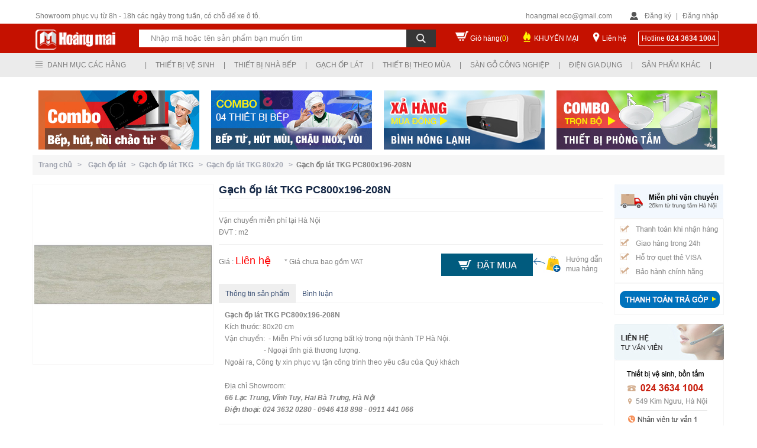

--- FILE ---
content_type: text/html; charset=utf-8
request_url: https://thietbivesinhvn.com.vn/san-pham/100/1027/20749/gach-op-lat-tkg-pc800x196-208n.htm
body_size: 152406
content:

<!DOCTYPE html PUBLIC "-//W3C//DTD XHTML 1.0 Transitional//EN" "http://www.w3.org/TR/xhtml1/DTD/xhtml1-transitional.dtd">
<html xmlns="http://www.w3.org/1999/xhtml">
<head>
    <title>Gạch ốp lát TKG PC800x196-208N</title> <meta name="description" content="Gạch ốp lát TKG PC800x196-208N Kích thước: 80x20 cm Vận chuyển Miễn Phí với số lượng bất kỳ trong nội thành TP Hà Nội Ngoại tỉnh giá thương lượng" /> <meta name="keywords" content="gạch ốp lát, gạch tkg, gạch ốp lát tkg" /> <link rel="canonical" href="https://thietbivesinhvn.com.vn/san-pham/100/1027/20749/gach-op-lat-tkg-pc800x196-208n.htm" /> <link rel="alternate" hreflang="vi" media="only screen and (max-width: 640px)" href="https://m.thietbivesinhvn.com.vn/" /> <link rel="alternate" hreflang="vi" media="handheld" href="https://m.thietbivesinhvn.com.vn/" />
    
<meta name="robots" content="index, follow, max-snippet:-1, max-image-preview:large, max-video-preview:-1" /><meta name="revisit-after" content="1 days" /><meta content="all" name="audience" /><meta content="general" name="rating" /><meta http-equiv="content-language" content="vi" /><meta property="og:locale" content="vi_VN" /><meta property="og:site_name" content="Thiết bị vệ sinh Hoàng Mai" /><meta http-equiv="Content-Type" content="text/html; charset=UTF-8" /><link href="/images/favicon.ico" rel="shortcut icon" type="image/x-icon" /><meta content="IE=9,chrome=1" http-equiv="X-UA-Compatible" /><meta name="geo.region" content="VN" /><meta name="geo.position" content="20.9984831,105.8623197" /><meta name="ICBM" content="20.9984831,105.8623197" /><meta name="google-site-verification" content="VNm4VKenN0ZT0zGdfpp3PGMg-ulpZXH67ILqRE60zNo" /><link href="/Styles/style.css" rel="stylesheet" type="text/css" />
    <script type="text/javascript" src="/Scripts/jquery-1.8.min.js"></script>
    <script type="text/javascript" src="/Scripts/list.js"></script>

    <!--<script type="text/javascript" src="/Scripts/jquery.lazyload.js"></script>-->
    <!--Tooltip-->
    <!--<script type="text/javascript" src="/Scripts/TempScript/jquery_004.js"></script>
    <script type="text/javascript" src="/Scripts/TempScript/functions_main.js"></script>
    <script type="text/javascript" src="/Scripts/TempScript/jquery_003.js"></script>
    <script type="text/javascript" src="/Scripts/TempScript/popup.js"></script>
    <link rel="stylesheet" href="/Styles/TempCSS/colorbox.css" type="text/css" /><link rel="stylesheet" href="/Styles/TempCSS/FStheme.css" type="text/css" />-->
    <link rel="stylesheet" href="/Styles/TempCSS/FSmain.css" type="text/css" />
    <!--End-->

    <script type="text/javascript">
        function getParameterByName(name) {
            name = name.replace(/[\[]/, "\\[").replace(/[\]]/, "\\]");
            var regex = new RegExp("[\\?&]" + name + "=([^&#]*)"),
        results = regex.exec(location.search);
            return results === null ? "" : decodeURIComponent(results[1].replace(/\+/g, " "));
        }
    </script>
    <script type="text/javascript">
        var pc_display = getParameterByName('d');
        if (pc_display != "PC") {
            var full_OldUrl = window.location.href;
            var oldHostOrigin = window.location.origin;
            var newHost = "https://m.thietbivesinhvn.com.vn";
            var mobile_URL = newHost + full_OldUrl.split(oldHostOrigin)[1];
            if (screen.width <= 640) { window.location = mobile_URL; }
        }
    </script>
    <script type="text/javascript">
        var pc_display = getParameterByName('d');
        if (pc_display != "PC") {
            var full_OldUrl = window.location.href;
            var oldHostOrigin = window.location.origin;
            var newHost = "https://m.thietbivesinhvn.com.vn";
            var mobile_URL = newHost + full_OldUrl.split(oldHostOrigin)[1];
            // alert(mobile_URL);
            (function (a, b) { if (/(android|bb\d+|meego).+mobile|avantgo|bada\/|blackberry|blazer|compal|elaine|fennec|hiptop|iemobile|ip(hone|od)|iris|kindle|lge |maemo|midp|mmp|netfront|opera m(ob|in)i|palm( os)?|phone|p(ixi|re)\/|plucker|pocket|psp|series(4|6)0|symbian|treo|up\.(browser|link)|vodafone|wap|windows (ce|phone)|xda|xiino/i.test(a) || /1207|6310|6590|3gso|4thp|50[1-6]i|770s|802s|a wa|abac|ac(er|oo|s\-)|ai(ko|rn)|al(av|ca|co)|amoi|an(ex|ny|yw)|aptu|ar(ch|go)|as(te|us)|attw|au(di|\-m|r |s )|avan|be(ck|ll|nq)|bi(lb|rd)|bl(ac|az)|br(e|v)w|bumb|bw\-(n|u)|c55\/|capi|ccwa|cdm\-|cell|chtm|cldc|cmd\-|co(mp|nd)|craw|da(it|ll|ng)|dbte|dc\-s|devi|dica|dmob|do(c|p)o|ds(12|\-d)|el(49|ai)|em(l2|ul)|er(ic|k0)|esl8|ez([4-7]0|os|wa|ze)|fetc|fly(\-|_)|g1 u|g560|gene|gf\-5|g\-mo|go(\.w|od)|gr(ad|un)|haie|hcit|hd\-(m|p|t)|hei\-|hi(pt|ta)|hp( i|ip)|hs\-c|ht(c(\-| |_|a|g|p|s|t)|tp)|hu(aw|tc)|i\-(20|go|ma)|i230|iac( |\-|\/)|ibro|idea|ig01|ikom|im1k|inno|ipaq|iris|ja(t|v)a|jbro|jemu|jigs|kddi|keji|kgt( |\/)|klon|kpt |kwc\-|kyo(c|k)|le(no|xi)|lg( g|\/(k|l|u)|50|54|\-[a-w])|libw|lynx|m1\-w|m3ga|m50\/|ma(te|ui|xo)|mc(01|21|ca)|m\-cr|me(rc|ri)|mi(o8|oa|ts)|mmef|mo(01|02|bi|de|do|t(\-| |o|v)|zz)|mt(50|p1|v )|mwbp|mywa|n10[0-2]|n20[2-3]|n30(0|2)|n50(0|2|5)|n7(0(0|1)|10)|ne((c|m)\-|on|tf|wf|wg|wt)|nok(6|i)|nzph|o2im|op(ti|wv)|oran|owg1|p800|pan(a|d|t)|pdxg|pg(13|\-([1-8]|c))|phil|pire|pl(ay|uc)|pn\-2|po(ck|rt|se)|prox|psio|pt\-g|qa\-a|qc(07|12|21|32|60|\-[2-7]|i\-)|qtek|r380|r600|raks|rim9|ro(ve|zo)|s55\/|sa(ge|ma|mm|ms|ny|va)|sc(01|h\-|oo|p\-)|sdk\/|se(c(\-|0|1)|47|mc|nd|ri)|sgh\-|shar|sie(\-|m)|sk\-0|sl(45|id)|sm(al|ar|b3|it|t5)|so(ft|ny)|sp(01|h\-|v\-|v )|sy(01|mb)|t2(18|50)|t6(00|10|18)|ta(gt|lk)|tcl\-|tdg\-|tel(i|m)|tim\-|t\-mo|to(pl|sh)|ts(70|m\-|m3|m5)|tx\-9|up(\.b|g1|si)|utst|v400|v750|veri|vi(rg|te)|vk(40|5[0-3]|\-v)|vm40|voda|vulc|vx(52|53|60|61|70|80|81|83|85|98)|w3c(\-| )|webc|whit|wi(g |nc|nw)|wmlb|wonu|x700|yas\-|your|zeto|zte\-/i.test(a.substr(0, 4))) window.location = b })(navigator.userAgent || navigator.vendor || window.opera, mobile_URL);
        }
    </script>
    
    <script src="/Scripts/jquery.autocomplete.js" type="text/javascript"></script>
    <link href="/Styles/jquery.autocomplete.css" rel="stylesheet" type="text/css" />
    <script type="text/javascript">
        var col = new String();
        var x = 1; var y;

        function blink() {
            if (x % 2) {
                col = "rgb(255,0,0)";
            } else {
                col = "rgb(76, 184, 73)";
            }

            aF.style.color = col; x++; if (x > 2) { x = 1 }; setTimeout("blink()", 500);
        }
    </script>

<!-- Google Tag Manager -->
<script>(function(w,d,s,l,i){w[l]=w[l]||[];w[l].push({'gtm.start':
new Date().getTime(),event:'gtm.js'});var f=d.getElementsByTagName(s)[0],
j=d.createElement(s),dl=l!='dataLayer'?'&l='+l:'';j.async=true;j.src=
'https://www.googletagmanager.com/gtm.js?id='+i+dl;f.parentNode.insertBefore(j,f);
})(window,document,'script','dataLayer','GTM-PRPKL6Q9');</script>
<!-- End Google Tag Manager -->

<link href="/WebResource.axd?d=bLde4A7b25e71vAcQR-5-mXbcjilr-ELXwy6vMVMOjILZGr036zaFgYlBCRawQsSuj6VcaRQJcN86IflTfvuR35TjT1EBbbgFRmJOeKCjxQoDbbxo_iV5wTPP6OOsfrw03dFxZzLMakIiLW7r7itzA2&amp;t=634037161520000000" type="text/css" rel="stylesheet" class="Telerik_stylesheet" /><link href="/WebResource.axd?d=uf2DZlMUT4ZQbSjn_O0ulU7vahUs76y_EI6IiYuu1eLjl_yW_OW9dMdVT3nz7AtizK-L5ri3V2w_ghlBcRyiYdI7ASjClQGeXbRO4-8BGIKAi9JDs5N_b0KbUv651KIQv7cqjiRuuPa0CiJcoMjTnHQlsNsQA6reFB3jK4A4_lg1&amp;t=634037161520000000" type="text/css" rel="stylesheet" class="Telerik_stylesheet" /><link href="/WebResource.axd?d=Sj229dkKQhF5VwcUuHDwSVOYx2UijD494imKkLxEztIe1SAThZdAIN6QwhYGxgglLds5gPiig-QQyPjXp8MPM6NhULNY9LazcWWzMJ-8g-GjUWSagt-6ojq_hz_BPXqiGAFL-nKy4whNkV06qb5zuw2&amp;t=634037161520000000" type="text/css" rel="stylesheet" class="Telerik_stylesheet" /><link href="/WebResource.axd?d=GNuTlu5z1weDwtN68uh3mb8RqK4eTckiqIVlsPqGU3xSVssHjyCv3_j1L6HMIJVPfWDt0XqVDnxCsC-uE-YQNpXKxitW3ViyhGVxVTtbG_kRNnKallZDimRFuhrz75g-_8mEV0whtQUK1spRC_XGDRpmwVRkbvzMwkanZPiHur01&amp;t=634037161520000000" type="text/css" rel="stylesheet" class="Telerik_stylesheet" /><title>

</title></head>

<body onload="blink()">
<!-- Google Tag Manager (noscript) -->
<noscript><iframe src="https://www.googletagmanager.com/ns.html?id=GTM-PRPKL6Q9"
height="0" width="0" style="display:none;visibility:hidden"></iframe></noscript>
<!-- End Google Tag Manager (noscript) -->

    <form method="post" action="./gach-op-lat-tkg-pc800x196-208n.htm" id="form1">
<div class="aspNetHidden">
<input type="hidden" name="RadScriptManager1_TSM" id="RadScriptManager1_TSM" value="" />
<input type="hidden" name="__EVENTTARGET" id="__EVENTTARGET" value="" />
<input type="hidden" name="__EVENTARGUMENT" id="__EVENTARGUMENT" value="" />
<input type="hidden" name="__VIEWSTATE" id="__VIEWSTATE" value="/[base64]/[base64]/dCBi4buLIHbhu4cgc2luaCBDT1RUT2QCBQ9kFgJmDxUDATYadGhpZXQtYmktdmUtc2luaC12aWdsYWNlcmEgVGhp4bq/dCBi4buLIHbhu4cgc2luaCBWSUdMQUNFUkFkAgYPZBYCZg8VAwE3GHRoaWV0LWJpLXZlLXNpbmgtcGljZW56YR5UaGnhur90IGLhu4sgduG7hyBzaW5oIFBJQ0VOWkFkAgcPZBYCZg8VAwE4GXRoaWV0LWJpLXZlLXNpbmgtYW1lcmljYW4fVGhp4bq/dCBi4buLIHbhu4cgc2luaCBBTUVSSUNBTmQCBg8WAh8BAgcWDmYPZBYGZg8VBgExATEWVGhp4bq/[base64]/dCBi4buLIHbhu4cgc2luaGQCAQ9kFgZmDxUGATIBMhdUaGnhur90IGLhu4sgbmjDoCBi4bq/[base64]/[base64]/cGQCDQ9kFgJmDxUDAzExOBN2b2ktbWF5LW51b2MtbG9jLXJvFVbDsmkgbsaw4bubYyBs4buNYyBST2QCDg9kFgJmDxUDAzEyOQZ0dS1iZXAKVOG7pyBi4bq/[base64]/[base64]/[base64]/[base64]/[base64]/[base64]/biBt4bqhaSB0aGnhur90IGLhu4sgduG7hyBzaW5oIFZJR0xBQ0VSQSBjaMOtbmggaMOjbmcnIHNyYz0nL0ltYWdlL1VwbG9hZC8xdmlnbGFjZXJhLWttLmpwZycvPjxLaHV54bq/[base64]/[base64]/[base64]/[base64]/biBt4bqhaWQCAQ9kFgJmDxUDATkLa2luaC1uZ2hpZW0NS2luaCBuZ2hp4buHbWQCAg9kFgJmDxUDAjEwC2FuaC10aHVjLXRlEeG6om5oIHRo4buxYyB04bq/ZAIVDw9kDxAWAmYCARYCFgIfAGQWAh8AZBYCAgMCA2RkAhcPFgIfAQICFgRmD2QWAmYPFQMrVGhp4bq/dCBi4buLIHbhu4cgc2luaCAtIFRoaeG6v3QgYuG7iyBi4bq/[base64]/dCBi4buLIHbhu4cgc2luaCAtIFRoaeG6v3QgYuG7iyBi4bq/[base64]" />
</div>

<script type="text/javascript">
//<![CDATA[
var theForm = document.forms['form1'];
if (!theForm) {
    theForm = document.form1;
}
function __doPostBack(eventTarget, eventArgument) {
    if (!theForm.onsubmit || (theForm.onsubmit() != false)) {
        theForm.__EVENTTARGET.value = eventTarget;
        theForm.__EVENTARGUMENT.value = eventArgument;
        theForm.submit();
    }
}
//]]>
</script>


<script src="/WebResource.axd?d=GkuQJnW4ae1yiDaDy6Rz2hDFXm896ptZi3BdAzg5Qlqh3WnwcpZqqn7h010V773NW0wcdoZZoSoIWR8gUd5EilMRoXd0_kVwMd3g3fsDPAA1&amp;t=637100542300000000" type="text/javascript"></script>


<script src="/Telerik.Web.UI.WebResource.axd?_TSM_HiddenField_=RadScriptManager1_TSM&amp;compress=1&amp;_TSM_CombinedScripts_=%3b%3bSystem.Web.Extensions%2c+Version%3d4.0.0.0%2c+Culture%3dneutral%2c+PublicKeyToken%3d31bf3856ad364e35%3aen-US%3aad6c4949-7f20-401f-a40f-4d4c52722104%3aea597d4b%3ab25378d2%3bTelerik.Web.UI%2c+Version%3d2010.1.309.40%2c+Culture%3dneutral%2c+PublicKeyToken%3d121fae78165ba3d4%3aen-US%3aa491094c-5dfe-45a9-a72f-e5f5f0640d11%3a16e4e7cd%3addbfcb67%3af7645509%3a24ee1bba%3a19620875%3a3f6e8f3f" type="text/javascript"></script>
<script type="text/javascript">
//<![CDATA[
if (typeof(Sys) === 'undefined') throw new Error('ASP.NET Ajax client-side framework failed to load.');
//]]>
</script>

<div class="aspNetHidden">

	<input type="hidden" name="__VIEWSTATEGENERATOR" id="__VIEWSTATEGENERATOR" value="50B5B3D9" />
	<input type="hidden" name="__SCROLLPOSITIONX" id="__SCROLLPOSITIONX" value="0" />
	<input type="hidden" name="__SCROLLPOSITIONY" id="__SCROLLPOSITIONY" value="0" />
	<input type="hidden" name="__EVENTVALIDATION" id="__EVENTVALIDATION" value="/wEdABAiKDLUIiK1uUoqsmSZcwxahjCnchC1ZV9G/ve5/N5M8c+zI7em4mH2Y1U1pw594QreNNnH2G2H0fA6hHAwhB00B32gcDHWHp0/4lUuN3iRJ1V6RkAfufrqJa6LpqnGFgtzfCSJN+pOCaXznKvnJpgYTQz3s/dHaU7is+/arn/dnCVPFMTFlbFAWTXXLFUDD2KdeIryxTnA5KcMqOBPFqIeuldNzBkH+Ohudtwi7MOzPzCtjTvO/4jyWeoLx6NpJbwJBivDX3asl1AodYiuYZePyJbp6b/ivKaQSPs/y4cNPtYzkB2VHX/WJK+NSYWIhFUqLMAvM8FAvuinjA8P6Eibtv3X+XsZsADHVKpmuft3hqfPvlbRg20S3wT3sxoOpco=" />
</div>
    <script type="text/javascript">
//<![CDATA[
Sys.WebForms.PageRequestManager._initialize('ctl00$RadScriptManager1', 'form1', [], [], [], 90, 'ctl00');
//]]>
</script>

    <div style="float: left; position: relative; width: 100%">
        <script type="text/javascript">
            function show_Menu() {
                document.getElementById("header3").setAttribute("style", "position:fixed !important");
            }
            function hide_Menu() {
                document.getElementById("header3").setAttribute("style", "position:relative !important");
            }
        </script>
        <div id="wrapHeader" onmouseover="show_Menu()" onmouseout="hide_Menu()">
            <div id="wrHeadFix">
                <div id="header">
                    <h1 style="z-index: -1; position: absolute">
                        Thiết bị vệ sinh
                    </h1>
                    <div id="h-area">
                        <div style="float: left; width: 100%;">
                            <div id="phone">
                                Showroom phục vụ từ 8h - 18h các ngày trong tuần, có chỗ để xe ô tô.
                            </div>
                            <div id="login-area">
                                <div id="email">
                                    hoangmai.eco@gmail.com</div>
                                <div id="login">
                                    
                                    <script type="text/javascript">
                                        function show_Login() {
                                            document.getElementById("formLogin").setAttribute("style", "display:block !important");
                                        }
                                        function hide_Login() {
                                            document.getElementById("formLogin").setAttribute("style", "display:none !important");
                                        }
                                    </script>
                                    <span class="signin"><a href="/dang-ky.htm">Đăng ký</a></span> | <span class="signin">
                                        <a onmouseover="show_Login()">Đăng nhập</a></span>
                                    <div class="frm_login" id="formLogin" onmouseover="show_Login()" onmouseout="hide_Login()">
                                        <div class="form_item" style="width: 100%; padding-top: 5px;">
                                            <input name="ctl00$txtEmailLogin" type="text" value="Email đăng nhập" id="txtEmailLogin" onblur="if (this.value == &#39;&#39;) {this.value = &#39;Email đăng nhập&#39;;}" onfocus="if (this.value == &#39;Email đăng nhập&#39;) {this.value = &#39;&#39;;}" style="border-style:None;width:100%;" />
                                        </div>
                                        <div class="form_item" style="width: 100%; padding-top: 10px">
                                            <input name="ctl00$txtPass" type="password" id="txtPass" onblur="if (this.value == &#39;&#39;) {this.value = &#39;Mật khẩu&#39;;}" onfocus="if (this.value == &#39;Mật khẩu&#39;) {this.value = &#39;&#39;;}" style="border-style:None;width:100%;" />
                                        </div>
                                        <div class="form_item2" style="padding-top: 25px">
                                            <a href="/quen-mk.htm" style="color: #D2D2D2">Quên mật khẩu ?</a>
                                        </div>
                                        <div class="form_item2" style="padding-top: 10px">
                                            <input type="submit" name="ctl00$btnSignIn" value="Đăng nhập" id="btnSignIn" style="color:White;background-color:#565B6F;border-style:None;margin-top: 10px; float: right; line-height: 25px; padding-left: 15px;
                                                padding-right: 15px" />
                                        </div>
                                        <div class="form_item" style="width: 100%; padding-top: 15px">
                                            Bạn chưa có tài khoản? Mời <a href="/dang-ky.htm" style="color: #60CDF3">Đăng ký</a>
                                        </div>
                                    </div>
                                    
                                </div>
                            </div>
                        </div>
                    </div>
                </div>
                <div class="clear">
                </div>
                <div id="header2">
                    <div id="banner">
                        <div id="logo">
                            <a href="/">
                                <img alt="Hoàng Mai" src="/images/logo.png" /></a>
                        </div>
                        <div class="search_adv">
                            <div class="bg_search">
                                <div class="advsearch">
                                    <div style="float: left; position: relative">
                                        <div style="float: left; position: relative">
                                            <input name="ctl00$txtTextSearch" type="text" value="Nhập mã hoặc tên sản phẩm bạn muốn tìm" id="txtTextSearch" title="Nhấn enter để tìm kiếm" class="txtSearch" onblur="if (this.value == &#39;&#39;) {this.value = &#39;Nhập mã hoặc tên sản phẩm bạn muốn tìm&#39;;}" onfocus="if (this.value == &#39;Nhập mã hoặc tên sản phẩm bạn muốn tìm&#39;) {this.value = &#39;&#39;;}" name="searchBox" style="border-color:Transparent;border-width:0px;width:430px;" />
                                        </div>
                                        <div style="float: left; position: relative; height: 30px; background: #363636; width: 50px;">
                                            <input type="image" name="ctl00$btnSearch" id="btnSearch" class="btnSearch" src="/images/btnSearch.png" />
                                        </div>
                                        
                                    </div>
                                </div>
                            </div>
                        </div>
                        <div id="cart">
                            <span><a href="/gio-hang.htm?view=cart">Giỏ hàng(<span style="color: Yellow">0</span>)</a></span>
                        </div>
                        <div id="promotion">
                            <span><a href="/khuyen-mai.htm">KHUYẾN MẠI</a></span>
                        </div>
                        <div id="contact">
                            <span><a href="/lien-he.htm">Liên hệ</a></span>
                        </div>
                        <div id="hotline">
                            <span>Hotline </span><b>
                                


        024 3634 1004
    

                            </b>
                        </div>
                    </div>
                </div>
            </div>
            <div class="clear">
            </div>
            <div id="header3">
                <div id="menu-main">
                    <div class="menu_factory">
                        

<script type="text/javascript">
    function show_child(id) {
        document.getElementById("bao_item" + id).setAttribute("style", "display:block");
    }
    function hide_child(id) {
        document.getElementById("bao_item" + id).setAttribute("style", "display:none");
    }
    function show_lst() {
        document.getElementById("lst_factory").setAttribute("style", "display:block !important");
    }
    function hide_lst() {
        document.getElementById("lst_factory").setAttribute("style", "display:none !important");
    }

    function show_lst2(item) {
        var left = (item - 1) * 170 - (item*20);
        var right = 20;
        var position = "";
        if (item < 4)
            position = "left:" + left + "px";
        else
            position = "right:" + right + "px";

        document.getElementById("lstItem" + item).setAttribute("style", "display:block !important;" + position);
    }
    function hide_lst2(item) {
        document.getElementById("lstItem" + item).setAttribute("style", "display:none !important");
    }
</script>
<div>
    <div id="menuFactory" onmouseover="show_lst()" onmouseout="hide_lst()" style="position: absolute;
        z-index: 1000; width: 150px;">
        <div class="top_menu_left">
            Danh mục các hãng</div>
        <div id="lst_factory" style="display: none">
            
                    <div class="item_left" style="background: #FDFDFD;">
                        
                        <a href='/thuong-hieu/1/tat-ca-san-pham.htm'>
                            Tất cả sản phẩm</a>
                    </div>
                
                    <div class="item_left" style="background: #FDFDFD;">
                        
                        <a href='/thuong-hieu/2/thiet-bi-ve-sinh-caesar.htm'>
                            Thiết bị vệ sinh CAESAR</a>
                    </div>
                
                    <div class="item_left" style="background: #FDFDFD;">
                        
                        <a href='/thuong-hieu/3/thiet-bi-ve-sinh-toto.htm'>
                            Thiết bị vệ sinh TOTO</a>
                    </div>
                
                    <div class="item_left" style="background: #FDFDFD;">
                        
                        <a href='/thuong-hieu/4/thiet-bi-ve-sinh-inax.htm'>
                            Thiết bị vệ sinh INAX</a>
                    </div>
                
                    <div class="item_left" style="background: #FDFDFD;">
                        
                        <a href='/thuong-hieu/5/thiet-bi-ve-sinh-cotto.htm'>
                            Thiết bị vệ sinh COTTO</a>
                    </div>
                
                    <div class="item_left" style="background: #FDFDFD;">
                        
                        <a href='/thuong-hieu/6/thiet-bi-ve-sinh-viglacera.htm'>
                            Thiết bị vệ sinh VIGLACERA</a>
                    </div>
                
                    <div class="item_left" style="background: #FDFDFD;">
                        
                        <a href='/thuong-hieu/7/thiet-bi-ve-sinh-picenza.htm'>
                            Thiết bị vệ sinh PICENZA</a>
                    </div>
                
                    <div class="item_left" style="background: #FDFDFD;">
                        
                        <a href='/thuong-hieu/8/thiet-bi-ve-sinh-american.htm'>
                            Thiết bị vệ sinh AMERICAN</a>
                    </div>
                
        </div>
    </div>
    <div id="menuTypePro">
        <div class="menu-item">
            |</div>
        
                <div class="menu-item" onmouseover='show_lst2(1)' onmouseout='hide_lst2(1)'>
                    <div class="top_menu_left">
                        <a>
                            Thiết bị vệ sinh
                        </a>
                    </div>
                    <div style="clear: both">
                    </div>
                    <div id='lstItem1' style="display: none; left: 170px;
                        right: 0px"
                        class="lstItem">
                        <input type="hidden" name="ctl00$ucMenuFactory1$rptMenuDM$ctl00$MenuID" id="ucMenuFactory1_rptMenuDM_MenuID_0" value="1" />
                        
                        
                                <div style="background: #FDFDFD;" class="item_left">
                                    <a href='/san-pham/7/bon-cau-bet-toilet-.htm'>
                                        Bồn cầu toilet
                                    </a>
                                </div>
                            
                                <div style="background: #FDFDFD;" class="item_left">
                                    <a href='/san-pham/13/voi-hoa-sen-tam.htm'>
                                        Vòi sen tắm
                                    </a>
                                </div>
                            
                                <div style="background: #FDFDFD;" class="item_left">
                                    <a href='/san-pham/27/chau-rua-mat-lavabo-.htm'>
                                        Chậu rửa mặt
                                    </a>
                                </div>
                            
                                <div style="background: #FDFDFD;" class="item_left">
                                    <a href='/san-pham/35/voi-cam-ung.htm'>
                                        Vòi cảm ứng
                                    </a>
                                </div>
                            
                                <div style="background: #FDFDFD;" class="item_left">
                                    <a href='/san-pham/37/sen-tam-nhiet-do.htm'>
                                        Sen tắm nhiệt độ
                                    </a>
                                </div>
                            
                                <div style="background: #FDFDFD;" class="item_left">
                                    <a href='/san-pham/39/voi-chau-lavabo.htm'>
                                        Vòi chậu lavabo
                                    </a>
                                </div>
                            
                                <div style="background: #FDFDFD;" class="item_left">
                                    <a href='/san-pham/48/van-xa-cam-ung.htm'>
                                        Van xả cảm ứng
                                    </a>
                                </div>
                            
                                <div style="background: #FDFDFD;" class="item_left">
                                    <a href='/san-pham/6/bon-tam-bon-tam-massage.htm'>
                                        Bồn tắm massage
                                    </a>
                                </div>
                            
                                <div style="background: #FDFDFD;" class="item_left">
                                    <a href='/san-pham/9/bo-tu-chau-voi-guong.htm'>
                                        Tủ chậu lavabo
                                    </a>
                                </div>
                            
                                <div style="background: #FDFDFD;" class="item_left">
                                    <a href='/san-pham/12/sen-cay-cao-cap.htm'>
                                        Sen cây tắm
                                    </a>
                                </div>
                            
                                <div style="background: #FDFDFD;" class="item_left">
                                    <a href='/san-pham/26/bo-chau-kinh.htm'>
                                        Bộ chậu kính
                                    </a>
                                </div>
                            
                                <div style="background: #FDFDFD;" class="item_left">
                                    <a href='/san-pham/20/may-say-tay-tu-dong.htm'>
                                        Máy sấy tay
                                    </a>
                                </div>
                            
                                <div style="background: #FDFDFD;" class="item_left">
                                    <a href='/san-pham/49/phong-tam-dung-cabin-.htm'>
                                        Cabin tắm đứng
                                    </a>
                                </div>
                            
                                <div style="background: #FDFDFD;" class="item_left">
                                    <a href='/san-pham/51/vach-kinh-nha-tam.htm'>
                                        Vách kính tắm
                                    </a>
                                </div>
                            
                                <div style="background: #FDFDFD;" class="item_left">
                                    <a href='/san-pham/60/phong-xong-hoi.htm'>
                                        Phòng xông hơi
                                    </a>
                                </div>
                            
                                <div style="background: #FDFDFD;" class="item_left">
                                    <a href='/san-pham/122/may-xong-hoi-mini-kho-uot.htm'>
                                        Máy xông hơi
                                    </a>
                                </div>
                            
                                <div style="background: #FDFDFD;" class="item_left">
                                    <a href='/san-pham/8/tieu-nam-tieu-nu.htm'>
                                        Bồn tiểu nam nữ
                                    </a>
                                </div>
                            
                                <div style="background: #FDFDFD;" class="item_left">
                                    <a href='/san-pham/18/guong-phong-tam.htm'>
                                        Gương phòng tắm
                                    </a>
                                </div>
                            
                                <div style="background: #FDFDFD;" class="item_left">
                                    <a href='/san-pham/19/phu-kien-phong-tam.htm'>
                                        Phụ kiện phòng tắm
                                    </a>
                                </div>
                            
                                <div style="background: #FDFDFD;" class="item_left">
                                    <a href='/san-pham/128/mat-ban-da-lavabo.htm'>
                                        Bàn đá lavabo
                                    </a>
                                </div>
                            
                                <div style="background: #FDFDFD;" class="item_left">
                                    <a href='/san-pham/143/combo-thiet-bi-ve-sinh.htm'>
                                        Combo Thiết bị vệ sinh
                                    </a>
                                </div>
                            
                    </div>
                </div>
                <div class="menu-item">
                    |</div>
            
                <div class="menu-item" onmouseover='show_lst2(2)' onmouseout='hide_lst2(2)'>
                    <div class="top_menu_left">
                        <a>
                            Thiết bị nhà bếp
                        </a>
                    </div>
                    <div style="clear: both">
                    </div>
                    <div id='lstItem2' style="display: none; left: 340px;
                        right: 0px"
                        class="lstItem">
                        <input type="hidden" name="ctl00$ucMenuFactory1$rptMenuDM$ctl01$MenuID" id="ucMenuFactory1_rptMenuDM_MenuID_1" value="2" />
                        
                        
                                <div style="background: #FDFDFD;" class="item_left">
                                    <a href='/san-pham/11/chau-rua-bat.htm'>
                                        Chậu rửa bát
                                    </a>
                                </div>
                            
                                <div style="background: #FDFDFD;" class="item_left">
                                    <a href='/san-pham/17/voi-rua-bat-voi-bep.htm'>
                                        Vòi rửa bát
                                    </a>
                                </div>
                            
                                <div style="background: #FDFDFD;" class="item_left">
                                    <a href='/san-pham/32/may-hut-mui.htm'>
                                        Máy hút mùi
                                    </a>
                                </div>
                            
                                <div style="background: #FDFDFD;" class="item_left">
                                    <a href='/san-pham/21/bep-ga.htm'>
                                        Bếp ga âm, dương
                                    </a>
                                </div>
                            
                                <div style="background: #FDFDFD;" class="item_left">
                                    <a href='/san-pham/29/bep-tu-bep-hong-ngoai.htm'>
                                        Bếp từ, hồng ngoại
                                    </a>
                                </div>
                            
                                <div style="background: #FDFDFD;" class="item_left">
                                    <a href='/san-pham/68/may-say-bat.htm'>
                                        Máy sấy bát
                                    </a>
                                </div>
                            
                                <div style="background: #FDFDFD;" class="item_left">
                                    <a href='/san-pham/112/lo-hap.htm'>
                                        Lò hấp
                                    </a>
                                </div>
                            
                                <div style="background: #FDFDFD;" class="item_left">
                                    <a href='/san-pham/25/may-rua-bat.htm'>
                                        Máy rửa bát
                                    </a>
                                </div>
                            
                                <div style="background: #FDFDFD;" class="item_left">
                                    <a href='/san-pham/64/bo-noi-chao-cho-bep-tu.htm'>
                                        Bộ nồi, chảo inox
                                    </a>
                                </div>
                            
                                <div style="background: #FDFDFD;" class="item_left">
                                    <a href='/san-pham/56/lo-vi-song.htm'>
                                        Lò vi sóng
                                    </a>
                                </div>
                            
                                <div style="background: #FDFDFD;" class="item_left">
                                    <a href='/san-pham/62/lo-nuong-am-tu.htm'>
                                        Lò nướng âm tủ
                                    </a>
                                </div>
                            
                                <div style="background: #FDFDFD;" class="item_left">
                                    <a href='/san-pham/33/may-loc-nuoc.htm'>
                                        Máy lọc nước
                                    </a>
                                </div>
                            
                                <div style="background: #FDFDFD;" class="item_left">
                                    <a href='/san-pham/65/thiet-bi-nha-bep.htm'>
                                        Phụ kiện tủ bếp
                                    </a>
                                </div>
                            
                                <div style="background: #FDFDFD;" class="item_left">
                                    <a href='/san-pham/118/voi-may-nuoc-loc-ro.htm'>
                                        Vòi nước lọc RO
                                    </a>
                                </div>
                            
                                <div style="background: #FDFDFD;" class="item_left">
                                    <a href='/san-pham/129/tu-bep.htm'>
                                        Tủ bếp
                                    </a>
                                </div>
                            
                    </div>
                </div>
                <div class="menu-item">
                    |</div>
            
                <div class="menu-item" onmouseover='show_lst2(3)' onmouseout='hide_lst2(3)'>
                    <div class="top_menu_left">
                        <a>
                            Gạch ốp lát
                        </a>
                    </div>
                    <div style="clear: both">
                    </div>
                    <div id='lstItem3' style="display: none; left: 510px;
                        right: 0px"
                        class="lstItem">
                        <input type="hidden" name="ctl00$ucMenuFactory1$rptMenuDM$ctl02$MenuID" id="ucMenuFactory1_rptMenuDM_MenuID_2" value="3" />
                        
                        
                                <div style="background: #FDFDFD;" class="item_left">
                                    <a href='/san-pham/132/gach-tay-ban-nha-karaben.htm'>
                                        Gạch Tây Ban Nha Karaben
                                    </a>
                                </div>
                            
                                <div style="background: #FDFDFD;" class="item_left">
                                    <a href='/san-pham/133/gach-op-lat-cmc.htm'>
                                        Gạch CMC
                                    </a>
                                </div>
                            
                                <div style="background: #FDFDFD;" class="item_left">
                                    <a href='/san-pham/111/gach-tranh-trang-tri.htm'>
                                        Gạch tranh
                                    </a>
                                </div>
                            
                                <div style="background: #FDFDFD;" class="item_left">
                                    <a href='/san-pham/113/gach-op-lat-tay-ban-nha-toan-cau.htm'>
                                        Gạch TBN Toàn Cầu
                                    </a>
                                </div>
                            
                                <div style="background: #FDFDFD;" class="item_left">
                                    <a href='/san-pham/125/gach-op-lat-ttc.htm'>
                                        Gạch TTC
                                    </a>
                                </div>
                            
                                <div style="background: #FDFDFD;" class="item_left">
                                    <a href='/san-pham/69/gach-op-lat-taicera.htm'>
                                        Gạch Taicera
                                    </a>
                                </div>
                            
                                <div style="background: #FDFDFD;" class="item_left">
                                    <a href='/san-pham/70/gach-op-lat-prime.htm'>
                                        Gạch Prime
                                    </a>
                                </div>
                            
                                <div style="background: #FDFDFD;" class="item_left">
                                    <a href='/san-pham/71/gach-op-lat-kis.htm'>
                                        Gạch KIS
                                    </a>
                                </div>
                            
                                <div style="background: #FDFDFD;" class="item_left">
                                    <a href='/san-pham/72/gach-op-lat-royal.htm'>
                                        Gạch Royal
                                    </a>
                                </div>
                            
                                <div style="background: #FDFDFD;" class="item_left">
                                    <a href='/san-pham/73/gach-op-lat-vietceramics.htm'>
                                        Gạch VietCeramics
                                    </a>
                                </div>
                            
                                <div style="background: #FDFDFD;" class="item_left">
                                    <a href='/san-pham/74/gach-op-lat-tay-ban-nha.htm'>
                                        Gạch Tây Ban Nha
                                    </a>
                                </div>
                            
                                <div style="background: #FDFDFD;" class="item_left">
                                    <a href='/san-pham/75/gach-op-lat-dong-tam.htm'>
                                        Gạch Đồng Tâm
                                    </a>
                                </div>
                            
                                <div style="background: #FDFDFD;" class="item_left">
                                    <a href='/san-pham/76/gach-op-lat-thach-ban.htm'>
                                        Gạch Thạch Bàn
                                    </a>
                                </div>
                            
                                <div style="background: #FDFDFD;" class="item_left">
                                    <a href='/san-pham/77/gach-op-lat-viglacera.htm'>
                                        Gạch Viglacera
                                    </a>
                                </div>
                            
                                <div style="background: #FDFDFD;" class="item_left">
                                    <a href='/san-pham/78/gach-op-lat-trung-quoc.htm'>
                                        Gạch Trung Quốc
                                    </a>
                                </div>
                            
                                <div style="background: #FDFDFD;" class="item_left">
                                    <a href='/san-pham/79/gach-op-lat-bach-ma.htm'>
                                        Gạch Bạch Mã
                                    </a>
                                </div>
                            
                                <div style="background: #FDFDFD;" class="item_left">
                                    <a href='/san-pham/80/gach-op-lat-keraben.htm'>
                                        Gạch Keraben
                                    </a>
                                </div>
                            
                                <div style="background: #FDFDFD;" class="item_left">
                                    <a href='/san-pham/81/gach-op-lat-hoan-my.htm'>
                                        Gạch Hoàn Mỹ
                                    </a>
                                </div>
                            
                                <div style="background: #FDFDFD;" class="item_left">
                                    <a href='/san-pham/82/gach-op-lat-catalan.htm'>
                                        Gạch Catalan
                                    </a>
                                </div>
                            
                                <div style="background: #FDFDFD;" class="item_left">
                                    <a href='/san-pham/83/gach-op-lat-inax.htm'>
                                        Gạch INAX
                                    </a>
                                </div>
                            
                                <div style="background: #FDFDFD;" class="item_left">
                                    <a href='/san-pham/84/gach-op-lat-mikado.htm'>
                                        Gạch Mikado
                                    </a>
                                </div>
                            
                                <div style="background: #FDFDFD;" class="item_left">
                                    <a href='/san-pham/85/gach-op-lat-cotto-ha-long.htm'>
                                        Gạch Hạ Long
                                    </a>
                                </div>
                            
                                <div style="background: #FDFDFD;" class="item_left">
                                    <a href='/san-pham/86/gach-op-lat-indonesia.htm'>
                                        Gạch indogress
                                    </a>
                                </div>
                            
                                <div style="background: #FDFDFD;" class="item_left">
                                    <a href='/san-pham/87/gach-op-lat-an-do.htm'>
                                        Gạch Ấn Độ
                                    </a>
                                </div>
                            
                                <div style="background: #FDFDFD;" class="item_left">
                                    <a href='/san-pham/88/gach-trang-tri-vitto.htm'>
                                        Gạch Vitto
                                    </a>
                                </div>
                            
                                <div style="background: #FDFDFD;" class="item_left">
                                    <a href='/san-pham/100/gach-op-lat-tkg.htm'>
                                        Gạch TKG
                                    </a>
                                </div>
                            
                                <div style="background: #FDFDFD;" class="item_left">
                                    <a href='/san-pham/102/gach-op-lat-venus-malaysia.htm'>
                                        Gạch Malaysia
                                    </a>
                                </div>
                            
                                <div style="background: #FDFDFD;" class="item_left">
                                    <a href='/san-pham/103/gach-op-lat-hoang-ha.htm'>
                                        Gạch Hoàng Hà
                                    </a>
                                </div>
                            
                                <div style="background: #FDFDFD;" class="item_left">
                                    <a href='/san-pham/107/gach-op-lat-y-my.htm'>
                                        Gạch Ý Mỹ
                                    </a>
                                </div>
                            
                                <div style="background: #FDFDFD;" class="item_left">
                                    <a href='/san-pham/109/gach-trang-tri.htm'>
                                        Gạch trang trí
                                    </a>
                                </div>
                            
                                <div style="background: #FDFDFD;" class="item_left">
                                    <a href='/san-pham/110/gach-mosaic.htm'>
                                        Gạch Mosaic
                                    </a>
                                </div>
                            
                                <div style="background: #FDFDFD;" class="item_left">
                                    <a href='/san-pham/1/gach-op-lat.htm'>
                                        Gạch ốp lát khác
                                    </a>
                                </div>
                            
                    </div>
                </div>
                <div class="menu-item">
                    |</div>
            
                <div class="menu-item" onmouseover='show_lst2(4)' onmouseout='hide_lst2(4)'>
                    <div class="top_menu_left">
                        <a>
                            Thiết bị theo mùa
                        </a>
                    </div>
                    <div style="clear: both">
                    </div>
                    <div id='lstItem4' style="display: none; left: 680px;
                        right: 0px"
                        class="lstItem">
                        <input type="hidden" name="ctl00$ucMenuFactory1$rptMenuDM$ctl03$MenuID" id="ucMenuFactory1_rptMenuDM_MenuID_3" value="4" />
                        
                        
                                <div style="background: #FDFDFD;" class="item_left">
                                    <a href='/san-pham/2/binh-nong-lanh.htm'>
                                        Bình nóng lạnh
                                    </a>
                                </div>
                            
                                <div style="background: #FDFDFD;" class="item_left">
                                    <a href='/san-pham/41/den-suoi-nha-tam.htm'>
                                        Đèn sưởi nhà tắm
                                    </a>
                                </div>
                            
                                <div style="background: #FDFDFD;" class="item_left">
                                    <a href='/san-pham/66/may-suoi-am.htm'>
                                        Máy sưởi ấm
                                    </a>
                                </div>
                            
                                <div style="background: #FDFDFD;" class="item_left">
                                    <a href='/san-pham/67/quat-suoi-am-mua-dong.htm'>
                                        Quạt sưởi ấm
                                    </a>
                                </div>
                            
                                <div style="background: #FDFDFD;" class="item_left">
                                    <a href='/san-pham/134/may-bom-nhiet.htm'>
                                        Máy bơm nhiệt
                                    </a>
                                </div>
                            
                    </div>
                </div>
                <div class="menu-item">
                    |</div>
            
                <div class="menu-item" onmouseover='show_lst2(5)' onmouseout='hide_lst2(5)'>
                    <div class="top_menu_left">
                        <a>
                            Sàn gỗ công nghiệp
                        </a>
                    </div>
                    <div style="clear: both">
                    </div>
                    <div id='lstItem5' style="display: none; left: 0px;
                        right: 0px"
                        class="lstItem">
                        <input type="hidden" name="ctl00$ucMenuFactory1$rptMenuDM$ctl04$MenuID" id="ucMenuFactory1_rptMenuDM_MenuID_4" value="5" />
                        
                        
                                <div style="background: #FDFDFD;" class="item_left">
                                    <a href='/san-pham/92/san-go-cong-nghiep-janmi.htm'>
                                        Sàn gỗ Janmi
                                    </a>
                                </div>
                            
                                <div style="background: #FDFDFD;" class="item_left">
                                    <a href='/san-pham/93/san-go-cong-nghiep-kaindl.htm'>
                                        Sàn gỗ Kaindl
                                    </a>
                                </div>
                            
                                <div style="background: #FDFDFD;" class="item_left">
                                    <a href='/san-pham/94/san-go-cong-nghiep-kronotex.htm'>
                                        Sàn gỗ Kronotex
                                    </a>
                                </div>
                            
                                <div style="background: #FDFDFD;" class="item_left">
                                    <a href='/san-pham/95/san-go-cong-nghiep-mfloors.htm'>
                                        Sàn gỗ Mfloors
                                    </a>
                                </div>
                            
                                <div style="background: #FDFDFD;" class="item_left">
                                    <a href='/san-pham/96/san-go-cong-nghiep-pago.htm'>
                                        Sàn gỗ Pago
                                    </a>
                                </div>
                            
                                <div style="background: #FDFDFD;" class="item_left">
                                    <a href='/san-pham/97/san-go-cong-nghiep-quick-house.htm'>
                                        Sàn gỗ Quick House
                                    </a>
                                </div>
                            
                                <div style="background: #FDFDFD;" class="item_left">
                                    <a href='/san-pham/98/san-go-cong-nghiep-redsun.htm'>
                                        Sàn gỗ Redsun
                                    </a>
                                </div>
                            
                                <div style="background: #FDFDFD;" class="item_left">
                                    <a href='/san-pham/99/san-go-cong-nghiep-vanachai.htm'>
                                        Sàn gỗ Vanachai
                                    </a>
                                </div>
                            
                                <div style="background: #FDFDFD;" class="item_left">
                                    <a href='/san-pham/130/san-go-vfloor.htm'>
                                        Sàn gỗ Vfloor
                                    </a>
                                </div>
                            
                                <div style="background: #FDFDFD;" class="item_left">
                                    <a href='/san-pham/30/san-go-cong-nghiep.htm'>
                                        Sàn gỗ khác
                                    </a>
                                </div>
                            
                    </div>
                </div>
                <div class="menu-item">
                    |</div>
            
                <div class="menu-item" onmouseover='show_lst2(6)' onmouseout='hide_lst2(6)'>
                    <div class="top_menu_left">
                        <a>
                            Điện gia dụng
                        </a>
                    </div>
                    <div style="clear: both">
                    </div>
                    <div id='lstItem6' style="display: none; left: 0px;
                        right: 1020px"
                        class="lstItem">
                        <input type="hidden" name="ctl00$ucMenuFactory1$rptMenuDM$ctl05$MenuID" id="ucMenuFactory1_rptMenuDM_MenuID_5" value="6" />
                        
                        
                                <div style="background: #FDFDFD;" class="item_left">
                                    <a href='/san-pham/40/dieu-hoa-nhiet-do.htm'>
                                        Máy điều hoà
                                    </a>
                                </div>
                            
                                <div style="background: #FDFDFD;" class="item_left">
                                    <a href='/san-pham/54/may-say-quan-ao.htm'>
                                        Máy sấy quần áo
                                    </a>
                                </div>
                            
                                <div style="background: #FDFDFD;" class="item_left">
                                    <a href='/san-pham/115/may-giat-long-dung-ngang.htm'>
                                        Máy giặt
                                    </a>
                                </div>
                            
                                <div style="background: #FDFDFD;" class="item_left">
                                    <a href='/san-pham/116/tu-lanh-inverter.htm'>
                                        Tủ lạnh
                                    </a>
                                </div>
                            
                                <div style="background: #FDFDFD;" class="item_left">
                                    <a href='/san-pham/117/may-xay-cafe-mini.htm'>
                                        Máy xay Cafe
                                    </a>
                                </div>
                            
                                <div style="background: #FDFDFD;" class="item_left">
                                    <a href='/san-pham/123/may-loc-khong-khi.htm'>
                                        Máy lọc không khí
                                    </a>
                                </div>
                            
                                <div style="background: #FDFDFD;" class="item_left">
                                    <a href='/san-pham/127/may-tiet-trung.htm'>
                                        Máy tiệt trùng
                                    </a>
                                </div>
                            
                                <div style="background: #FDFDFD;" class="item_left">
                                    <a href='/san-pham/104/quat-dieu-hoa.htm'>
                                        Quạt điều hòa
                                    </a>
                                </div>
                            
                                <div style="background: #FDFDFD;" class="item_left">
                                    <a href='/san-pham/142/den-ban-.htm'>
                                        ĐÈN BÀN
                                    </a>
                                </div>
                            
                                <div style="background: #FDFDFD;" class="item_left">
                                    <a href='/san-pham/136/on-ap.htm'>
                                        Ổn áp
                                    </a>
                                </div>
                            
                                <div style="background: #FDFDFD;" class="item_left">
                                    <a href='/san-pham/44/quat-dien.htm'>
                                        Quạt điện
                                    </a>
                                </div>
                            
                                <div style="background: #FDFDFD;" class="item_left">
                                    <a href='/san-pham/50/may-bom-nuoc.htm'>
                                        Máy bơm nước
                                    </a>
                                </div>
                            
                                <div style="background: #FDFDFD;" class="item_left">
                                    <a href='/san-pham/61/quat-hut-thong-gio.htm'>
                                        Quạt thông gió
                                    </a>
                                </div>
                            
                                <div style="background: #FDFDFD;" class="item_left">
                                    <a href='/san-pham/59/tu-dung-ruou.htm'>
                                        Tủ đựng rượu
                                    </a>
                                </div>
                            
                    </div>
                </div>
                <div class="menu-item">
                    |</div>
            
                <div class="menu-item" onmouseover='show_lst2(7)' onmouseout='hide_lst2(7)'>
                    <div class="top_menu_left">
                        <a>
                            Sản phẩm khác
                        </a>
                    </div>
                    <div style="clear: both">
                    </div>
                    <div id='lstItem7' style="display: none; left: 0px;
                        right: 1190px"
                        class="lstItem">
                        <input type="hidden" name="ctl00$ucMenuFactory1$rptMenuDM$ctl06$MenuID" id="ucMenuFactory1_rptMenuDM_MenuID_6" value="7" />
                        
                        
                                <div style="background: #FDFDFD;" class="item_left">
                                    <a href='/san-pham/55/ngoi-mau-ngoi-lop.htm'>
                                        Ngói lợp mái
                                    </a>
                                </div>
                            
                                <div style="background: #FDFDFD;" class="item_left">
                                    <a href='/san-pham/63/thung-dung-rac.htm'>
                                        Thùng rác
                                    </a>
                                </div>
                            
                                <div style="background: #FDFDFD;" class="item_left">
                                    <a href='/san-pham/108/tran-nhom.htm'>
                                        Trần nhôm
                                    </a>
                                </div>
                            
                                <div style="background: #FDFDFD;" class="item_left">
                                    <a href='/san-pham/120/keo-cha-ron.htm'>
                                        Keo chà ron
                                    </a>
                                </div>
                            
                                <div style="background: #FDFDFD;" class="item_left">
                                    <a href='/san-pham/121/vua-chong-tham.htm'>
                                        Vữa chống thấm
                                    </a>
                                </div>
                            
                                <div style="background: #FDFDFD;" class="item_left">
                                    <a href='/san-pham/135/dong-ho-treo-tuong.htm'>
                                        Đồng hồ treo tường
                                    </a>
                                </div>
                            
                                <div style="background: #FDFDFD;" class="item_left">
                                    <a href='/san-pham/141/bon-ngam-chan-nail.htm'>
                                        Bồn ngâm chân NAIL
                                    </a>
                                </div>
                            
                                <div style="background: #FDFDFD;" class="item_left">
                                    <a href='/san-pham/144/khoa-cua-thong-minh.htm'>
                                        Phụ kiện cửa
                                    </a>
                                </div>
                            
                                <div style="background: #FDFDFD;" class="item_left">
                                    <a href='/san-pham/119/keo-dan-gach.htm'>
                                        Keo dán gạch
                                    </a>
                                </div>
                            
                                <div style="background: #FDFDFD;" class="item_left">
                                    <a href='/san-pham/58/gian-phoi-quan-ao.htm'>
                                        Giàn phơi quần áo
                                    </a>
                                </div>
                            
                                <div style="background: #FDFDFD;" class="item_left">
                                    <a href='/san-pham/43/thai-duong-nang.htm'>
                                        Thái dương năng
                                    </a>
                                </div>
                            
                                <div style="background: #FDFDFD;" class="item_left">
                                    <a href='/san-pham/47/son-nuoc.htm'>
                                        Sơn nước
                                    </a>
                                </div>
                            
                                <div style="background: #FDFDFD;" class="item_left">
                                    <a href='/san-pham/34/khuyen-mai-giam-gia.htm'>
                                        Bộ TBVS giá rẻ
                                    </a>
                                </div>
                            
                                <div style="background: #FDFDFD;" class="item_left">
                                    <a href='/san-pham/137/may-phun-diet-con-trung.htm'>
                                        Máy phun côn trùng
                                    </a>
                                </div>
                            
                                <div style="background: #FDFDFD;" class="item_left">
                                    <a href='/san-pham/139/robot-hut-bui.htm'>
                                        Robot hút bụi
                                    </a>
                                </div>
                            
                                <div style="background: #FDFDFD;" class="item_left">
                                    <a href='/san-pham/124/bon-tu-hoai.htm'>
                                        Bồn tự hoại
                                    </a>
                                </div>
                            
                                <div style="background: #FDFDFD;" class="item_left">
                                    <a href='/san-pham/126/voi-phun-nuoc.htm'>
                                        Vòi phun nước
                                    </a>
                                </div>
                            
                                <div style="background: #FDFDFD;" class="item_left">
                                    <a href='/san-pham/131/catalog-cac-hang.htm'>
                                        Catalog các hãng
                                    </a>
                                </div>
                            
                                <div style="background: #FDFDFD;" class="item_left">
                                    <a href='/san-pham/31/bon-nuoc-inox.htm'>
                                        Bồn nước inox
                                    </a>
                                </div>
                            
                    </div>
                </div>
                <div class="menu-item">
                    |</div>
            
    </div>
</div>

                    </div>
                    <div class="">
                    </div>
                </div>
            </div>
        </div>
    </div>
    <div id="wrapContainer">
        <div class="pad">
        </div>
        

        <div class="clear">
        </div>
        
            <div class="wrapper">
                <div class="pad">
                </div>
                <div style="float: left; padding-top: 5px; padding-bottom: 5px">
                    
                    
                            <div style="float: left; margin-right: 10px; margin-left: 10px; background: #fff;
                                height: 100px">
                                <a href='https://thietbivesinhvn.com.vn/khuyen-mai/7/43/combo-bep-tu-miken-hut-mui-noi-chao-tu.htm' target="_blank" title='https://thietbivesinhvn.com.vn/khuyen-mai/7/43/combo-bep-tu-miken-hut-mui-noi-chao-tu.htm'>
                                    <img alt='Thiết bị vệ sinh' src='/Image/Upload/banner-km-1-2020.jpg' width='272px' height='100px' />
                                </a>
                            </div>
                        
                            <div style="float: left; margin-right: 10px; margin-left: 10px; background: #fff;
                                height: 100px">
                                <a href='https://thietbivesinhvn.com.vn/khuyen-mai/7/38/combo-bep-tu-hut-mui-chau-inox-va-voi-rua-bat.htm' target="_blank" title='https://thietbivesinhvn.com.vn/khuyen-mai/7/38/combo-bep-tu-hut-mui-chau-inox-va-voi-rua-bat.htm'>
                                    <img alt='Thiết bị vệ sinh' src='/Image/Upload/combo-bep-2021-thumb-fix.jpg' width='272px' height='100px' />
                                </a>
                            </div>
                        
                            <div style="float: left; margin-right: 10px; margin-left: 10px; background: #fff;
                                height: 100px">
                                <a href='https://thietbivesinhvn.com.vn/khuyen-mai/7/32/khuyen-mai-giam-gia-binh-nong-lanh.htm' target="_blank" title='https://thietbivesinhvn.com.vn/khuyen-mai/7/32/khuyen-mai-giam-gia-binh-nong-lanh.htm'>
                                    <img alt='Thiết bị vệ sinh' src='/Image/Upload/thumb-web-banner-bnl-2021.jpg' width='272px' height='100px' />
                                </a>
                            </div>
                        
                            <div style="float: left; margin-right: 10px; margin-left: 10px; background: #fff;
                                height: 100px">
                                <a href='https://thietbivesinhvn.com.vn/khuyen-mai/7/46/combo-thiet-bi-ve-sinh-phong-tam.htm' target="_blank" title='https://thietbivesinhvn.com.vn/khuyen-mai/7/46/combo-thiet-bi-ve-sinh-phong-tam.htm'>
                                    <img alt='Thiết bị vệ sinh' src='/Image/Upload/km-combo-tbvs-thumbnail.jpg' width='272px' height='100px' />
                                </a>
                            </div>
                        
                </div>
            </div>
            <div class="pad">
            </div>
        
        
<script type="text/javascript">
    $(function () {
        var options = {
            valueNames: ['nameCate']
        };

        var userList = new List('catelst', options);
    })

</script>
    <div class="wrapper">
        <div class="container">
            
                    
<script src="/Scripts/tabjs.js" type="text/javascript"></script>

<!--Fancy box-->
<script src="/Scripts/fancybox/jquery.mousewheel-3.0.4.pack.js" type="text/javascript"></script>
<script src="/Scripts/fancybox/jquery.fancybox-1.3.4.pack.js" type="text/javascript"></script>
<link href="/Scripts/fancybox/jquery.fancybox-1.3.4.css" rel="stylesheet" type="text/css" />
<script type="text/javascript">
    $(document).ready(function () {
        $("a#popuplink").fancybox({
            'width': '50%',
            'height': '78%',
            'autoScale': false,
            'transitionIn': 'none',
            'transitionOut': 'none',
            'type': 'iframe'
        });
    })
</script>
<style type="text/css">
    .payment_tab
    {
        width: 100%;
    }
    .payment_tab ul.tab
    {
        margin: 0;
        padding: 0;
        float: left;
        list-style: none;
        width: 300px;
        z-index: 100;
    }
    .payment_tab ul.tab li
    {
        margin: 0;
        padding: 0;
        list-style: none;
        float: left;
    }
    .payment_tab ul.tab li a
    {
        border: 1px solid #FFF;
        border-bottom: none;
        padding: 5px 10px 5px 10px;
        text-decoration: none;
        cursor: pointer;
        display: block;
        color: #384e73;
    }
    .payment_tab ul.tab li a:hover
    {
        border: 1px solid #EDEDED;
        border-bottom: none;
    }
    .payment_tab ul.tab li.active a
    {
        border: 1px solid #EDEDED;
        border-bottom: none;
        background: #EFEFEF;
        position: relative;
    }
    .payment_tab .tab_wraper
    {
        float: left;
        width: 100%;
    }
    .payment_tab .tab_content
    {
        padding: 10px;
        min-height: 200px;
        border-radius: 0px 3px 3px 0px;
        -webkit-border-radius: 0px 3px 3px 0px;
        -moz-border-radius: 0px 3px 3px 0px;
        -ms-border-radius: 0px 3px 3px 0px;
        border-top: 1px solid #EFEFEF;
        color: Gray;
    }
     .payment_tab .tab_content img
    {
        max-width:70%!important;
    }
</style>




<div class="lst_detail">
    <div class="top_lst_detail">
        <div class="top_lst_left" style="float: left; line-height: 30px; font-weight: bold">
            <div style="float: left;" class="top_lst_leftH21">
                <a href="/trang-chu.htm">Trang chủ &nbsp;&nbsp;>&nbsp;&nbsp;</a>
            </div>
            <div style="float: left;">
                
                        <div class="top_lst_leftH3">
                            <a>
                                Gạch ốp lát
                                &nbsp;&nbsp;>&nbsp;&nbsp; </a>
                        </div>
                        <h2 class="top_lst_leftH3">
                            <a href='/san-pham/100/gach-op-lat-tkg.htm'>
                                Gạch ốp lát TKG
                                &nbsp;&nbsp;>&nbsp;&nbsp; </a>
                        </h2>
                    
            </div>
            
                    <div style="float: left;">
                        <h3 class="top_lst_leftH3">
                            <a href='/san-pham/100/1027/gach-op-lat-tkg-80x20.htm'>
                                Gạch ốp lát TKG 80x20
                                &nbsp;&nbsp;>&nbsp;&nbsp; </a>
                        </h3>
                    </div>
                
            
                    <div style="float: left;" class="top_lst_leftH3">
                        Gạch ốp lát TKG PC800x196-208N
                    </div>
                
        </div>
    </div>
    <div class="content_lst">
        <div class="detail" id="spDetail">
            
            <div style="float:left;width:315px;position:relative"><a  href="/ShowImg.aspx?pId=20749" id="popuplink"><img id="imgID" src='/Image/Upload/1PC800x196-208N.jpg' alt='Gạch ốp lát TKG PC800x196-208N'
                align="left" class="detailImgOriginal" /></a>
                </div>
            <div style="float: left; width: 650px" id="detailContent">
                <div class="title_Detail">
                    <h1 style="font-size:18px">
                        Gạch ốp lát TKG PC800x196-208N</h1>
                </div>
                <div style="float: left; width: 650px; padding: 10px 0px 10px 0px; border-top: 1px solid #EFEFEF;
                    border-bottom: 1px solid #EFEFEF; margin-top: 5px; margin-bottom: 5px;">
                    <!-- Go to www.addthis.com/dashboard to customize your tools -->
                    <div class="addthis_native_toolbox">
                    </div>
                    
                </div>
                <div style="color: Gray; border-bottom: 1px solid #EFEFEF; float: left; width: 100%;
                    line-height: 20px; padding-bottom: 10px">
                    Vận chuyển miễn ph&iacute; tại H&agrave; Nội<br />
ĐVT : m2</div>
                <div class="summary" style="float:left">
                    <div style="float: left;">
                        <p>
                            Giá : <span class="item_price" style='font-size:18px;'>
                                Liên hệ</span>

                                <span style="margin-left:20px">* Giá chưa bao gồm VAT</span>
                        </p>
                        
                        <p>
                            
                            <span class="item_price" >
                                </span>
                        </p>
                    </div>
                    <div style="float: right">
                        <div style="float: left">
                            <input type="image" name="ctl00$Content$ucDetailSP1$ImageButton1" id="Content_ucDetailSP1_ImageButton1" src="/images/btnCart.png" /></div>
                        <div style="float: left">
                            <a href="/ho-tro-khach-hang/5/huong-dan-mua-hang.htm">
                                <img alt="Huong-dan-mua-hang" src="/images/link-hdmh.png" /></a></div>
                    </div>
                </div>
                <div class="pad">
                </div>
                <div class="payment_tab">
                    <ul class="tab">
                        <li>
                            <div style="padding-top: 10px;">
                                <a href="#tab1" title='thông tin sản phẩm'>Thông tin sản phẩm</a>
                            </div>
                        </li>
                        <li>
                            <div style="padding-top: 10px;">
                                <a href="#tab2" title='bình luận'>Bình luận</a>
                            </div>
                        </li>
                    </ul>
                    
                    <div class="tab_wraper">
                        <div id="tab1" class="tab_content">
                            <strong>Gạch ốp l&aacute;t TKG PC800x196-208N</strong><br />
K&iacute;ch thước: 80x20 cm<br />
Vận chuyển:&nbsp; - Miễn Ph&iacute; với số lượng bất kỳ trong nội th&agrave;nh TP H&agrave; Nội.<br />
&nbsp;&nbsp;&nbsp;&nbsp;&nbsp;&nbsp;&nbsp;&nbsp;&nbsp;&nbsp;&nbsp;&nbsp;&nbsp;&nbsp;&nbsp;&nbsp;&nbsp;&nbsp;&nbsp;&nbsp;&nbsp; - Ngoại tỉnh gi&aacute; thương lượng.<br />
Ngo&agrave;i ra, C&ocirc;ng ty xin phục vụ tận c&ocirc;ng tr&igrave;nh theo y&ecirc;u cầu của Qu&yacute; kh&aacute;ch<br />
<br />
Địa chỉ Showroom:<strong><br />
<em>66 Lạc Trung, Vĩnh Tuy, Hai B&agrave; Trưng, H&agrave; Nội<br />
Điện thoại: 024 3632 0280 - 0946 418 898 - 0911 441 066</em></strong></div>
                        <div id="tab2" class="tab_content">
                            <div id="disqus_thread">
                            </div>
                            <script type="text/javascript">
                                /* * * CONFIGURATION VARIABLES: EDIT BEFORE PASTING INTO YOUR WEBPAGE * * */
                                var disqus_shortname = 'thietbivesinh'; // required: replace example with your forum shortname

                                /* * * DON'T EDIT BELOW THIS LINE * * */
                                (function () {
                                    var dsq = document.createElement('script'); dsq.type = 'text/javascript'; dsq.async = true;
                                    dsq.src = '//' + disqus_shortname + '.disqus.com/embed.js';
                                    (document.getElementsByTagName('head')[0] || document.getElementsByTagName('body')[0]).appendChild(dsq);
                                })();
                            </script>
                            <noscript>
                                Please enable JavaScript to view the <a href="http://disqus.com/?ref_noscript">comments
                                    powered by Disqus.</a></noscript>
                            <a href="http://disqus.com" class="dsq-brlink">comments powered by <span class="logo-disqus">
                                Disqus</span></a>
                        </div>
                        
                    </div>
                    <div class="pad"></div>
                    <div class="tag_sp">
                        
                        Tags : 
                    </div>
                </div>
            </div>
            <div style="float: left; width: 185px; padding-left: 19px;">
                <div class="detail_right">
                    <div class="detail_right_top">
                        <img alt="" src="/images/mienphiVC.png" /></div>
                    <div class="detail_right_content">
                        <center>
                            <img alt="Noi dung mien phi" src="/images/noi-dung-mienphi.png" /></center>
                    </div>
					<div class="detail_right_content">
                    <center>
                    <a href="https://thietbivesinhvn.com.vn/ho-tro-thanh-toan/47/thanh-toan-tra-gop.htm" target="_blank" title="Thanh toán trả góp">
					<img alt="Thanh toan tra gop" src="/images/tra-giop-button.png" />
					</a>
						</center>
                    </div>
                </div>
                <div class="detail_right">
                    <div class="detail_right_top">
                        <img alt="" src="/images/menu-tu-van-lh.png" /></div>
                    <div class="detail_right_content">
                        <center>
                            <img alt="" src="/images/noi-dung-tuvan.png" /></center>
                    </div>
                </div>
                <div class="detail_right">
                    <div class="detail_right_top">
                        <img alt="" src="/images/menu-tinkm.png" /></div>
                    <div class="detail_right_content">
                        
                        
                                <div class="detail_right_content_item">
                                    <a href='/khuyen-mai/7/49/khuyen-mai-thiet-bi-ve-sinh-viglacera-chinh-hang.htm'>
                                        <img style='width:70px!important;float:left;padding-right:5px;margin-left:5px' height='50px' alt='Khuyến mại thiết bị vệ sinh VIGLACERA chính hãng' src='/Image/Upload/1viglacera-km.jpg'/>
                                        Khuyến mại thiết bị vệ sinh VIGLACERA chính hãng
                                    </a>
                                </div>
                            
                                <div class="detail_right_content_item">
                                    <a href='/khuyen-mai/7/48/khuyen-mai-thiet-bi-ve-sinh-toto-chinh-hang.htm'>
                                        <img style='width:70px!important;float:left;padding-right:5px;margin-left:5px' height='50px' alt='Khuyến mại thiết bị vệ sinh TOTO chính hãng' src='/Image/Upload/km-toto.jpg'/>
                                        Khuyến mại thiết bị vệ sinh TOTO chính hãng
                                    </a>
                                </div>
                            
                                <div class="detail_right_content_item">
                                    <a href='/khuyen-mai/7/46/combo-thiet-bi-ve-sinh-phong-tam.htm'>
                                        <img style='width:70px!important;float:left;padding-right:5px;margin-left:5px' height='50px' alt='Combo Thiêt bị vệ sinh phòng tắm' src='/Image/Upload/thumb-combo-tbvs-2021.jpg'/>
                                        Combo Thiêt bị vệ sinh phòng tắm
                                    </a>
                                </div>
                            
                    </div>
                </div>
            </div>
            
        </div>
        <div class="pad">
        </div>
        <div class="top_lst_left" style="float: left; background: #565B6F; width: 100%; color: #F6F6F6;
            line-height: 30px;">
            <div style="float: left; text-transform: uppercase; padding-left: 20px;">
                Sản phẩm cùng loại</div>
        </div>
        <div class="pad" style="border-top: 1px solid #EFEFEF">
        </div>
        <!-- 2010.1.309.40 -->
                <div class="item_sp">
                    <div class="list_product">
                        <div id="Content_ucDetailSP1_rptSPLienQuan_link_0" class="bor_img">
                            <a class="tooltip" href='/san-pham/100/1027/20749/gach-op-lat-tkg-pc800x196-208n.htm'>
                                        <img  class='lazy' alt='Gạch ốp lát TKG PC800x196-208N' src='/Image/Upload/1PC800x196-208N.jpg'/></a>
                        </div>
                        <div class="item_cnt">
                            <h3 style="margin: 0px; display: block; font-size: 12px; padding: 0px">
                                <a href='/san-pham/100/1027/20749/gach-op-lat-tkg-pc800x196-208n.htm'>
                                    <span class="item_title">
                                        Gạch ốp lát TKG PC800x196-208N
                                    </span></a>
                            </h3>
                            <div>
                                
                                <span class="item_price">
                                    Liên hệ</span>
                            </div>
                        </div>
                        
                    </div>
                </div>
            
                <div class="item_sp">
                    <div class="list_product">
                        <div id="Content_ucDetailSP1_rptSPLienQuan_link_1" class="bor_img">
                            <a class="tooltip" href='/san-pham/100/1027/20751/gach-op-lat-tkg-pc800x196-225n.htm'>
                                        <img  class='lazy' alt='Gạch ốp lát TKG PC800x196-225N' src='/Image/Upload/1PC800x196-225N.jpg'/></a>
                        </div>
                        <div class="item_cnt">
                            <h3 style="margin: 0px; display: block; font-size: 12px; padding: 0px">
                                <a href='/san-pham/100/1027/20751/gach-op-lat-tkg-pc800x196-225n.htm'>
                                    <span class="item_title">
                                        Gạch ốp lát TKG PC800x196-225N
                                    </span></a>
                            </h3>
                            <div>
                                
                                <span class="item_price">
                                    Liên hệ</span>
                            </div>
                        </div>
                        
                    </div>
                </div>
            
                <div class="item_sp">
                    <div class="list_product">
                        <div id="Content_ucDetailSP1_rptSPLienQuan_link_2" class="bor_img">
                            <a class="tooltip" href='/san-pham/100/1027/20752/gach-op-lat-tkg-pc800x196-228n.htm'>
                                        <img  class='lazy' alt='Gạch ốp lát TKG PC800x196-228N' src='/Image/Upload/1PC800x196-228N.jpg'/></a>
                        </div>
                        <div class="item_cnt">
                            <h3 style="margin: 0px; display: block; font-size: 12px; padding: 0px">
                                <a href='/san-pham/100/1027/20752/gach-op-lat-tkg-pc800x196-228n.htm'>
                                    <span class="item_title">
                                        Gạch ốp lát TKG PC800x196-228N
                                    </span></a>
                            </h3>
                            <div>
                                
                                <span class="item_price">
                                    Liên hệ</span>
                            </div>
                        </div>
                        
                    </div>
                </div>
            
                <div class="item_sp">
                    <div class="list_product">
                        <div id="Content_ucDetailSP1_rptSPLienQuan_link_3" class="bor_img">
                            <a class="tooltip" href='/san-pham/100/1027/20748/gach-op-lat-tkg-pc800x196-206n.htm'>
                                        <img  class='lazy' alt='Gạch ốp lát TKG PC800x196-206N' src='/Image/Upload/1PC800x196-206N.jpg'/></a>
                        </div>
                        <div class="item_cnt">
                            <h3 style="margin: 0px; display: block; font-size: 12px; padding: 0px">
                                <a href='/san-pham/100/1027/20748/gach-op-lat-tkg-pc800x196-206n.htm'>
                                    <span class="item_title">
                                        Gạch ốp lát TKG PC800x196-206N
                                    </span></a>
                            </h3>
                            <div>
                                
                                <span class="item_price">
                                    Liên hệ</span>
                            </div>
                        </div>
                        
                    </div>
                </div>
            
                <div class="item_sp">
                    <div class="list_product">
                        <div id="Content_ucDetailSP1_rptSPLienQuan_link_4" class="bor_img">
                            <a class="tooltip" href='/san-pham/100/1027/20750/gach-op-lat-tkg-pc800x196-216n.htm'>
                                        <img  class='lazy' alt='Gạch ốp lát TKG PC800x196-216N' src='/Image/Upload/1PC800x196-216N.jpg'/></a>
                        </div>
                        <div class="item_cnt">
                            <h3 style="margin: 0px; display: block; font-size: 12px; padding: 0px">
                                <a href='/san-pham/100/1027/20750/gach-op-lat-tkg-pc800x196-216n.htm'>
                                    <span class="item_title">
                                        Gạch ốp lát TKG PC800x196-216N
                                    </span></a>
                            </h3>
                            <div>
                                
                                <span class="item_price">
                                    Liên hệ</span>
                            </div>
                        </div>
                        
                    </div>
                </div>
            
                <div class="item_sp">
                    <div class="list_product">
                        <div id="Content_ucDetailSP1_rptSPLienQuan_link_5" class="bor_img">
                            <a class="tooltip" href='/san-pham/100/1027/20747/gach-op-lat-tkg-pc800x196-202n.htm'>
                                        <img  class='lazy' alt='Gạch ốp lát TKG PC800x196-202N' src='/Image/Upload/1PC800x196-202N.jpg'/></a>
                        </div>
                        <div class="item_cnt">
                            <h3 style="margin: 0px; display: block; font-size: 12px; padding: 0px">
                                <a href='/san-pham/100/1027/20747/gach-op-lat-tkg-pc800x196-202n.htm'>
                                    <span class="item_title">
                                        Gạch ốp lát TKG PC800x196-202N
                                    </span></a>
                            </h3>
                            <div>
                                
                                <span class="item_price">
                                    Liên hệ</span>
                            </div>
                        </div>
                        
                    </div>
                </div>
            <input id="Content_ucDetailSP1_rptSPLienQuan_ClientState" name="Content_ucDetailSP1_rptSPLienQuan_ClientState" type="hidden" /><span id="Content_ucDetailSP1_rptSPLienQuan" style="display:none;"></span>
        
    </div>
</div>

                
        </div>
    </div>
    

        <div class="pad">
        </div>
        <div style="float: left; padding-top: 10px; padding-bottom: 10px; width: 100%">
            <center>
                <a href="#top" style="color: #2B8B9D" title="Lên đầu trang">
                    <img alt="Arrow up" src="/images/arrow.png" width="40px" /></a>
            </center>
        </div>
        <div class="pad">
        </div>
        <div style="background: #F6F6F6; height: 160px; width: 100%; position: relative;
            margin-top: 25px; margin-bottom: 0px; border-top: 1px solid #EDEDED">
            <div class="wrapper-slide" style="width: 800px">
                <div class="tt-giaonhan">
                    <div class="tt-giaonhan-img">
                        <img alt="Miễn phí vận chuyển" src="/images/sv1.png" /></div>
                    <div class="tt-giaonhan-title">
                        Miễn phí vận chuyển toàn quốc</div>
                </div>
                <div class="tt-giaonhan">
                    <div class="tt-giaonhan-img">
                        <img alt="Đổi trả hàng thoải mái" src="/images/sv2.png" /></div>
                    <div class="tt-giaonhan-title">
                        Đổi trả thoải mái, hoàn tiền 100%</div>
                </div>
                <div class="tt-giaonhan">
                    <div class="tt-giaonhan-img">
                        <img alt="Thanh toán khi nhận hàng" src="/images/sv3.png" /></div>
                    <div class="tt-giaonhan-title">
                        Thanh toán sau khi nhận hàng</div>
                </div>
            </div>
        </div>
        <div class="pad">
        </div>
        <div class="wrapper">
            <div class="container">
                <div style="background: #fff; width: 1170px;">
                    
                    <center>
                        <div id="radImg" class="RadRotator RadRotator_Default" style="height:50px;width:1160px;">
	<div class="rrRelativeWrapper">
		<div class="rrClipRegion">
			<ul class="rrItemsList">
				<li class="rrItem" style="height:50px;width:130px;"><div id="radImg_i0">
					
                                <div style="padding: 0px 5px 0px 5px">
                                    <a target="_blank" href='https://thietbivesinhvn.com.vn/san-pham/39/voi-chau-lavabo.htm' title='vòi lavabo'>
                                        <img alt="" src='/Image/Upload/1american-standard-logo.jpg' width="130px" height="50px" /></a></div>
                            
				</div></li><li class="rrItem" style="height:50px;width:130px;"><div id="radImg_i1">
					
                                <div style="padding: 0px 5px 0px 5px">
                                    <a target="_blank" href='https://thietbivesinhvn.com.vn/san-pham/2/5/binh-nong-lanh-ariston.htm' title='bình nóng lạnh ariston'>
                                        <img alt="" src='/Image/Upload/1ariston-logo.jpg' width="130px" height="50px" /></a></div>
                            
				</div></li><li class="rrItem" style="height:50px;width:130px;"><div id="radImg_i2">
					
                                <div style="padding: 0px 5px 0px 5px">
                                    <a target="_blank" href='https://thietbivesinhvn.com.vn/san-pham/41/den-suoi-nha-tam.htm' title='Đèn sưởi nhà tắm'>
                                        <img alt="" src='/Image/Upload/1braun-logo.jpg' width="130px" height="50px" /></a></div>
                            
				</div></li><li class="rrItem" style="height:50px;width:130px;"><div id="radImg_i3">
					
                                <div style="padding: 0px 5px 0px 5px">
                                    <a target="_blank" href='https://thietbivesinhvn.com.vn/san-pham/7/263/bon-cau-caesar.htm' title='bồn cầu caesar'>
                                        <img alt="" src='/Image/Upload/1caesar-logo.jpg' width="130px" height="50px" /></a></div>
                            
				</div></li><li class="rrItem" style="height:50px;width:130px;"><div id="radImg_i4">
					
                                <div style="padding: 0px 5px 0px 5px">
                                    <a target="_blank" href='https://thietbivesinhvn.com.vn/san-pham/7/225/bon-cau-cotto.htm' title='bồn cầu cotto'>
                                        <img alt="" src='/Image/Upload/1cotto-logo.jpg' width="130px" height="50px" /></a></div>
                            
				</div></li><li class="rrItem" style="height:50px;width:130px;"><div id="radImg_i5">
					
                                <div style="padding: 0px 5px 0px 5px">
                                    <a target="_blank" href='https://thietbivesinhvn.com.vn/san-pham/2/4/binh-nong-lanh-ferroli.htm' title='bình nóng lạnh ferroli'>
                                        <img alt="" src='/Image/Upload/1ferroli-logo.jpg' width="130px" height="50px" /></a></div>
                            
				</div></li><li class="rrItem" style="height:50px;width:130px;"><div id="radImg_i6">
					
                                <div style="padding: 0px 5px 0px 5px">
                                    <a target="_blank" href='https://thietbivesinhvn.com.vn/san-pham/7/55/bon-cau-inax.htm' title='bồn cầu inax'>
                                        <img alt="" src='/Image/Upload/1inax-logo.jpg' width="130px" height="50px" /></a></div>
                            
				</div></li><li class="rrItem" style="height:50px;width:130px;"><div id="radImg_i7">
					
                                <div style="padding: 0px 5px 0px 5px">
                                    <a target="_blank" href='https://thietbivesinhvn.com.vn/san-pham/7/188/bon-cau-viglacera.htm' title='bồn cầu viglacera'>
                                        <img alt="" src='/Image/Upload/1viglacera-logo.jpg' width="130px" height="50px" /></a></div>
                            
				</div></li><li class="rrItem" style="height:50px;width:130px;"><div id="radImg_i8">
					
                                <div style="padding: 0px 5px 0px 5px">
                                    <a target="_blank" href='https://thietbivesinhvn.com.vn/san-pham/7/57/bon-cau-toto.htm' title='bồn cầu toto'>
                                        <img alt="" src='/Image/Upload/1toto-logo.jpg' width="130px" height="50px" /></a></div>
                            
				</div></li><li class="rrItem" style="height:50px;width:130px;"><div id="radImg_i9">
					
                                <div style="padding: 0px 5px 0px 5px">
                                    <a target="_blank" href='https://thietbivesinhvn.com.vn/san-pham/2/binh-nong-lanh.htm' title='bình nóng lạnh'>
                                        <img alt="" src='/Image/Upload/1binh-nong-lanh.jpg' width="130px" height="50px" /></a></div>
                            
				</div></li><li class="rrItem" style="height:50px;width:130px;"><div id="radImg_i10">
					
                                <div style="padding: 0px 5px 0px 5px">
                                    <a target="_blank" href='https://thietbivesinhvn.com.vn/san-pham/13/voi-hoa-sen-tam.htm' title='vòi sen tắm'>
                                        <img alt="" src='/Image/Upload/1gorlde.jpg' width="130px" height="50px" /></a></div>
                            
				</div></li><li class="rrItem" style="height:50px;width:130px;"><div id="radImg_i11">
					
                                <div style="padding: 0px 5px 0px 5px">
                                    <a target="_blank" href='https://thietbivesinhvn.com.vn/san-pham/39/voi-chau-lavabo.htm' title='vòi lavabo'>
                                        <img alt="" src='/Image/Upload/1fagor-logo.jpg' width="130px" height="50px" /></a></div>
                            
				</div></li><li class="rrItem" style="height:50px;width:130px;"><div id="radImg_i12">
					
                                <div style="padding: 0px 5px 0px 5px">
                                    <a target="_blank" href='https://thietbivesinhvn.com.vn/san-pham/27/chau-rua-mat-lavabo-.htm' title='chậu rửa mặt'>
                                        <img alt="" src='/Image/Upload/moen-logo.jpg' width="130px" height="50px" /></a></div>
                            
				</div></li><li class="rrItem" style="height:50px;width:130px;"><div id="radImg_i13">
					
                                <div style="padding: 0px 5px 0px 5px">
                                    <a target="_blank" href='https://thietbivesinhvn.com.vn/san-pham/12/sen-cay-cao-cap.htm' title='sen cây tắm'>
                                        <img alt="" src='/Image/Upload/kronotex-logo.jpg' width="130px" height="50px" /></a></div>
                            
				</div></li><li class="rrItem" style="height:50px;width:130px;"><div id="radImg_i14">
					
                                <div style="padding: 0px 5px 0px 5px">
                                    <a target="_blank" href='https://thietbivesinhvn.com.vn/san-pham/35/voi-cam-ung.htm' title='vòi cảm ứng'>
                                        <img alt="" src='/Image/Upload/nofer-logo.jpg' width="130px" height="50px" /></a></div>
                            
				</div></li><li class="rrItem" style="height:50px;width:130px;"><div id="radImg_i15">
					
                                <div style="padding: 0px 5px 0px 5px">
                                    <a target="_blank" href='https://thietbivesinhvn.com.vn/san-pham/6/bon-tam-bon-tam-massage.htm' title='bồn tắm massage'>
                                        <img alt="" src='/Image/Upload/govern-logo.jpg' width="130px" height="50px" /></a></div>
                            
				</div></li><li class="rrItem" style="height:50px;width:130px;"><div id="radImg_i16">
					
                                <div style="padding: 0px 5px 0px 5px">
                                    <a target="_blank" href='https://thietbivesinhvn.com.vn/san-pham/20/may-say-tay-tu-dong.htm' title='máy sấy tay'>
                                        <img alt="" src='/Image/Upload/canzy-logo.jpg' width="130px" height="50px" /></a></div>
                            
				</div></li><li class="rrItem" style="height:50px;width:130px;"><div id="radImg_i17">
					
                                <div style="padding: 0px 5px 0px 5px">
                                    <a target="_blank" href='https://thietbivesinhvn.com.vn/san-pham/1/gach-op-lat.htm' title='gạch lát nền'>
                                        <img alt="" src='/Image/Upload/grasso-logo.jpg' width="130px" height="50px" /></a></div>
                            
				</div></li>
			</ul>
		</div><a class="rrButton rrButtonUp" href="javascript:void(0);">&nbsp;</a><a class="rrButton rrButtonLeft" href="javascript:void(0);">&nbsp;</a><a class="rrButton rrButtonRight" href="javascript:void(0);">&nbsp;</a><a class="rrButton rrButtonDown" href="javascript:void(0);">&nbsp;</a>
	</div><input id="radImg_ClientState" name="radImg_ClientState" type="hidden" />
</div>
                    </center>
                </div>
            </div>
        </div>
        <div class="pad">
        </div>
        <div style="width: 100%; height: 5px; background: #F6F6F6; margin: 0 auto; margin-top: 15px;">
        </div>
        <div id="footer">
            <div id="cnt_footer">
                
<div id="menu_footer">
    <div class="menu_footer_item">
        <div class="menu_footer_title">
            Giới thiệu</div>
        
        
                <div class="menu_footer_cnt">
                    <a href='/gioi-thieu/1/ve-chung-toi.htm'>
                        Về chúng tôi</a>
                </div>
            
                <div class="menu_footer_cnt">
                    <a href='/gioi-thieu/8/quy-dinh-su-dung.htm'>
                        Quy định sử dụng</a>
                </div>
            
                <div class="menu_footer_cnt">
                    <a href='/gioi-thieu/12/dich-vu-cung-cap.htm'>
                        Dịch vụ cung cấp</a>
                </div>
            
                <div class="menu_footer_cnt">
                    <a href='/gioi-thieu/14/thong-tin-lien-he.htm'>
                        Thông tin liên hệ</a>
                </div>
            
    </div>
    <div class="menu_footer_item">
        <div class="menu_footer_title">
            Hỗ trợ khách hàng</div>
        
        
                <div class="menu_footer_cnt">
                    <a href='/ho-tro-khach-hang/5/huong-dan-mua-hang.htm'>
                        Hướng dẫn mua hàng</a>
                </div>
            
                <div class="menu_footer_cnt">
                    <a href='/ho-tro-khach-hang/6/chinh-sach-giao-hang.htm'>
                        Chính sách giao hàng</a>
                </div>
            
                <div class="menu_footer_cnt">
                    <a href='/ho-tro-khach-hang/7/bao-hanh-san-pham.htm'>
                        Bảo hành sản phẩm</a>
                </div>
            
                <div class="menu_footer_cnt">
                    <a href='/ho-tro-khach-hang/15/bao-mat-thong-tin.htm'>
                        Bảo mật thông tin</a>
                </div>
            
                <div class="menu_footer_cnt">
                    <a href='/ho-tro-khach-hang/44/chinh-sach-doi-tra.htm'>
                        Chính sách đổi trả</a>
                </div>
            
    </div>
    <div class="menu_footer_item">
        <div class="menu_footer_title">
            Mạng xã hội</div>
        <div class="menu_footer_cnt">
            <div class="menu_footer_cnt">
                <a href="https://www.facebook.com/hoangmai.ltd/">
                    <img alt="facbook" src="/images/face.png" />
                    Facebook</a></div>
            
            <div class="menu_footer_cnt">
                <a href="https://plus.google.com/+ThietbivesinhvnVn">
                    <img alt="google-plus" src="/images/google-plus.png" />
                    Google</a></div>
            
            <div class="menu_footer_cnt">
                <a href="https://www.linkedin.com/company/hoangmai-corp">
                    <img alt="linkedin" src="/images/linkedin.png" />
                    Linkedin</a></div>
            <div class="menu_footer_cnt">
                <a href="http://hoangmaicorp.blogspot.com/">
                    <img alt="blogger" src="/images/blogger.png" />
                    Blog</a></div>
        </div>
    </div>
    <div class="menu_footer_item">
        <div class="menu_footer_title">
            Thanh toán</div>
        
        
                <div class="menu_footer_cnt">
                    <a href='/ho-tro-thanh-toan/9/truc-tuyen.htm'>
                        Trực tuyến</a>
                </div>
            
                <div class="menu_footer_cnt">
                    <a href='/ho-tro-thanh-toan/10/qua-ngan-hang.htm'>
                        Qua ngân hàng</a>
                </div>
            
                <div class="menu_footer_cnt">
                    <a href='/ho-tro-thanh-toan/47/thanh-toan-tra-gop.htm'>
                        Thanh toán trả góp</a>
                </div>
            
    </div>
    <div class="menu_footer_item">
        <div class="menu_footer_title">
            Tin tức</div>
        
        
                <div class="menu_footer_cnt">
                    <a href='/tin-tuc/8/tin-khuyen-mai.htm'>
                        Tin khuyến mại</a>
                </div>
            
                <div class="menu_footer_cnt">
                    <a href='/tin-tuc/9/kinh-nghiem.htm'>
                        Kinh nghiệm</a>
                </div>
            
                <div class="menu_footer_cnt">
                    <a href='/tin-tuc/10/anh-thuc-te.htm'>
                        Ảnh thực tế</a>
                </div>
            
    </div>
    <div class="menu_footer_item">
        <div class="menu_footer_title">
            Đăng ký nhận tin</div>
        <div class="menu_footer_cnt">
            <input name="ctl00$ucFooter1$txtInputEmail" type="text" value="Nhập địa chỉ Email" id="ucFooter1_txtInputEmail" onblur="if (this.value == &#39;&#39;) {this.value = &#39;Nhập địa chỉ Email&#39;;}" onfocus="if (this.value == &#39;Nhập địa chỉ Email&#39;) {this.value = &#39;&#39;;}" style="color:#ACACAC;border-style:None;height:20px;width:95%;padding-left: 5%;
                line-height: 20px" />
            <input type="submit" name="ctl00$ucFooter1$btnDKNT" value="Đăng ký" id="ucFooter1_btnDKNT" style="color:White;background-color:#ACACAC;border-style:None;margin-top: 10px; float: right;
                line-height: 20px" />
        </div>
    </div>
</div>
<div class="pad">
</div>
<div class="ttMap">
    
    
            <div class="mapItem">
                <div style="float: left; width: 250px">
                    <div class="mapItem_title">
                        Thiết bị vệ sinh - Thiết bị bếp</div>
                    <div class="mapItem_cnt">
                        Showroom: 549 Kim Ngưu, H&agrave; Nội<br />
Hotline: <a href="tel:02436341004">024 3634 1004</a> - <a href="tel:02436340325">024 3634 0325</a><br />
<hr />
Tư vấn 1 ĐT/Zalo: 0981 067 466<br />
Tư vấn 2 ĐT/Zalo: 0983 055 605<br />
Tư vấn 3 ĐT/Zalo: 0904 624 766<br />
Tư vấn 4 ĐT/Zalo: 0987 730 976</div>
                </div>
                <div class="mapItem_Img">
                    <img alt='Thiết bị vệ sinh - Thiết bị bếp' src='/Image/Upload/thiet-bi-ve-sinh-hoang-mai-549.jpg'/>
                </div>
            </div>
        
            <div class="mapItem">
                <div style="float: left; width: 250px">
                    <div class="mapItem_title">
                        Gạch ốp lát - Sàn gỗ - Ngói lợp</div>
                    <div class="mapItem_cnt">
                        Showroom: 66 Lạc Trung, H&agrave; Nội<br />
Điện thoại: <a href="tel:02436320280">024 3632 0280</a><br />
<hr />
Tư vấn 1 ĐT/Zalo: 0911 441 066<br />
Tư vấn 2 ĐT/Zalo: 0981 306 450</div>
                </div>
                <div class="mapItem_Img">
                    <img alt='Gạch ốp lát - Sàn gỗ - Ngói lợp' src='/Image/Upload/gach-hoang-mai.jpg'/>
                </div>
            </div>
        
</div>
<div class="pad">
</div>
<div style="width: 1170px; float: left; border-bottom: 1px solid #D7D7D7; padding-bottom: 3px">
    Thông tin doanh nghiệp : <span style="color: #000">Công ty TNHH Dịch vụ và thương mại
        VLXD Hoàng Mai</span>
</div>
<div style="width: 1170px; float: left">
    <table border="0" cellpadding="5">
        <tr>
            <td valign="top">
                <p>
                    Địa chỉ:</p>
            </td>
            <td valign="top" style="width: 250px">
                <p>
                    549 phố Kim Ngưu
                </p>
                <p>
                    Quận Hai Bà Trưng, TP Hà Nội.</p>
                <p>
                    Website: thietbivesinhvn.com.vn</p>
            </td>
            <td valign="top" style="width: 250px">
                <p>
                    Mã số doanh nghiệp: 0105942167</p>
                <p>
                    Đăng ký: Ngày 16 tháng 07 năm 2012</p>
            </td>
            <td valign="top">
                <p>
                    Điện thoại: <span style="color: #000">024 3634 1004</span></p>
                <p>
                    Fax: 024 3634 1004</p>
                <p>
                    Email: hoangmai.eco@gmail.com</p>
            </td>
            <td valign="middle">
                <div><a title="Đã thông báo với bộ công thương" href="http://online.gov.vn/CustomWebsiteDisplay.aspx?DocId=28520" target="_blank"><img alt="BoCongThuong" src="/images/bct.png"/></a></div>
            </td>
        </tr>
    </table>
    <div style="width: 1170px; float: left; padding-top: 10px; border-top: 1px solid #EBEBEB;
        line-height: 25px; margin-top: 10px">
        
        Tags:
                <span style="padding-right: 5px"><a href='/tags/25/bon-cau-2-khoi.htm'>
                    Bồn cầu 2 khối</a></span>
            
                <span style="padding-right: 5px"><a href='/tags/24/bon-cau-1-khoi.htm'>
                    Bồn cầu 1 khối</a></span>
            
                <span style="padding-right: 5px"><a href='/tags/23/bon-tam-ngoi.htm'>
                    Bồn tắm ngồi</a></span>
            
                <span style="padding-right: 5px"><a href='/tags/22/bon-tam-go.htm'>
                    Bồn tắm gỗ</a></span>
            
                <span style="padding-right: 5px"><a href='/tags/21/bon-tam-suc.htm'>
                    Bồn tắm sục</a></span>
            
                <span style="padding-right: 5px"><a href='/tags/20/bon-tam-goc.htm'>
                    Bồn tắm góc</a></span>
            
                <span style="padding-right: 5px"><a href='/tags/19/bon-tam-xay.htm'>
                    Bồn tắm xây</a></span>
            
                <span style="padding-right: 5px"><a href='/tags/18/den-suoi-3-bong.htm'>
                    Đèn sưởi 3 bóng</a></span>
            
                <span style="padding-right: 5px"><a href='/tags/17/den-suoi-2-bong.htm'>
                    Đèn sưởi 2 bóng</a></span>
            
                <span style="padding-right: 5px"><a href='/tags/16/den-suoi-am-tran.htm'>
                    Đèn sưởi âm trần</a></span>
            
                <span style="padding-right: 5px"><a href='/tags/15/chau-rua-bat-goc.htm'>
                    Chậu rửa bát góc</a></span>
            
                <span style="padding-right: 5px"><a href='/tags/14/chau-rua-bat-don.htm'>
                    Chậu rửa bát đơn</a></span>
            
                <span style="padding-right: 5px"><a href='/tags/13/chau-rua-bat-3-ho.htm'>
                    Chậu rửa bát 3 hố</a></span>
            
                <span style="padding-right: 5px"><a href='/tags/12/chau-rua-bat-2-ho.htm'>
                    Chậu rửa bát 2 hố</a></span>
            
                <span style="padding-right: 5px"><a href='/tags/11/chau-rua-bat-1-ho.htm'>
                    Chậu rửa bát 1 hố</a></span>
            
                <span style="padding-right: 5px"><a href='/tags/10/binh-ferroli-30l.htm'>
                    Bình Ferroli 30L</a></span>
            
                <span style="padding-right: 5px"><a href='/tags/9/binh-ferroli-20l.htm'>
                    Bình Ferroli 20L</a></span>
            
                <span style="padding-right: 5px"><a href='/tags/8/binh-ferroli-15l.htm'>
                    Bình Ferroli 15L</a></span>
            
                <span style="padding-right: 5px"><a href='/tags/7/binh-ariston-30l.htm'>
                    Bình Ariston 30L</a></span>
            
                <span style="padding-right: 5px"><a href='/tags/6/binh-ariston-20l.htm'>
                    Bình Ariston 20L</a></span>
            
                <span style="padding-right: 5px"><a href='/tags/5/binh-ariston-15l.htm'>
                    Bình Ariston 15L</a></span>
            
    </div>
</div>

            </div>
        </div>
    </div>
    

<script type="text/javascript">
//<![CDATA[

theForm.oldSubmit = theForm.submit;
theForm.submit = WebForm_SaveScrollPositionSubmit;

theForm.oldOnSubmit = theForm.onsubmit;
theForm.onsubmit = WebForm_SaveScrollPositionOnSubmit;
Sys.Application.add_init(function() {
    $create(Telerik.Web.UI.RadListView, {"UniqueID":"ctl00$Content$ucDetailSP1$rptSPLienQuan","_clientSettings":{},"_currentPageIndex":0,"_pageCount":1,"_pageSize":10,"clientStateFieldID":"Content_ucDetailSP1_rptSPLienQuan_ClientState"}, null, null, $get("Content_ucDetailSP1_rptSPLienQuan"));
});
Sys.Application.add_init(function() {
    $create(Telerik.Web.UI.RadRotator, {"clientStateFieldID":"radImg_ClientState","items":[{},{},{},{},{},{},{},{},{},{},{},{},{},{},{},{},{},{}],"scrollDirection":1,"scrollDuration":400,"skin":"Default"}, null, null, $get("radImg"));
});
//]]>
</script>
</form>

    <script type="text/javascript">
        $(document).ready(function () {

            $("#txtTextSearch").autocomplete("/Search.ashx", {
                width: 479,
                formatItem: function (data, i, n, value) {
                    var id = value.split(", ")[0];
                    var cate = value.split(", ")[1];
                    var type = value.split(", ")[2];
                    var name = value.split(", ")[3];
                    var img = value.split(", ")[4];
                    var price = value.split(", ")[5].replace("VNĐ,", "VNĐ");
                    var linkA = "<a href='/san-pham/" + type + "/" + cate + "/" + id + "/" + name + ".htm'>";
                    var linkA_withHoverStyle = "<a href='/san-pham/" + type + "/" + cate + "/" + id + "/" + name + ".htm' class='linkHover'>";
                    var result =
                            "<div style='float:left;width:469px;border-bottom:1px solid #EDEDED;padding-bottom:5px'>" +
                                "<div style='float:left'>" + linkA + "<img style = 'border:1px solid #EDEDED;width:60px;height:60px;margin-right:10px' src='/Image/Upload/" + img + "' align='center'/></a></div>" +
                                "<div style='float:left'>" +
                                    "<div >" + linkA_withHoverStyle + name + "</a></div>" +
                                    "<div style='padding-top:5px'>" + linkA + "Giá : <span style='color:Red;font-weight:bold'>" + price + "</span></a></div>" +
                                "</div>" +
                            "</div>";

                    return result;
                },
                formatResult: function (data, value) {
                    var name = value.split(", ")[6];
                    return name.split(",")[0];
                }
            }).result(function (e, item) {
                location.href = link(item);
            });
        });
    </script>
   
      <!--Skip menu-->
    <script type="text/javascript">
        $(document).ready(function () {

            //by default, the static menu is hidden
            var showStaticMenuBar = false;

            //when scrolling...
            $(window).scroll(function () {
                //if the static menu is not yet visible...
                if (showStaticMenuBar == false) {
                    //if we scroll more than 40px, we show it 
                    if ($(window).scrollTop() > 40) {
                        //showing the static menu
                        document.getElementById("header2").style.display = "block";

                        //hidding the normal one 
                        document.getElementById("header").style.display = "none";

                        //reheight for header3
                        document.getElementById("header3").setAttribute("class", "header3_scroll");

                        //we define it as showed
                        showStaticMenuBar = true;
                    }

                }
                //if the static menu is already visible...
                else {
                    //if we didnt scroll more than 40 px... lets hide it!!
                    if ($(window).scrollTop() <= 40) {
                        //hidding the static menu one 
                        //document.getElementById("header2").style.display = "none";

                        //showing the normal one 
                        document.getElementById("header").style.display = "block";

                        document.getElementById("header3").removeAttribute("class", "header3_scroll");

                        //we define it as hidden
                        showStaticMenuBar = false;
                    }

                }

                //var eTop = $("#spDetail").offset().top;
                var eHeight = $("#spDetail").height();

                if ($(window).scrollTop() > 200 & $(window).scrollTop() <= eHeight) {
                    document.getElementById("imgID").setAttribute("class", "detailImgOriginal detailImg");
                    //document.getElementById("imgID").setAttribute("style", "margin-top:0px");
                    document.getElementById("detailContent").setAttribute("class", "detailCnt");

                }
                if ($(window).scrollTop() > eHeight || $(window).scrollTop() <= 200) {
                    document.getElementById("imgID").removeAttribute("class", "detailImg");
                    document.getElementById("imgID").setAttribute("class", "detailImgOriginal");
                    //document.getElementById("imgID").setAttribute("style", "margin-top:"+eTop+"px");
                    document.getElementById("detailContent").removeAttribute("class", "detailCnt");
                }
            }
		);
        });
    </script>

<script type="application/ld+json">
{
  "@context": "https://schema.org/",
  "@type": "WebSite",
  "name": "Thiết bị vệ sinh Hoàng Mai",
  "url": "https://thietbivesinhvn.com.vn/",
  "potentialAction": {
    "@type": "SearchAction",
    "target": "https://thietbivesinhvn.com.vn/tim-kiem.htm?key={search_term_string}",
    "query-input": "required name=search_term_string"
  }
}
</script>

<script type="application/ld+json">
{
  "@context": "https://schema.org",
  "@type": "Organization",
  "name": "Thiết bị vệ sinh Hoàng Mai",
  "alternateName": "Thiết bị vệ sinh",
  "url": "https://thietbivesinhvn.com.vn/",
  "logo": "https://thietbivesinhvn.com.vn/images/thiet-bi-ve-sinh-hoang-mai.jpg",
  "contactPoint": {
    "@type": "ContactPoint",
    "telephone": "+842436341004",
    "contactType": "sales",
    "contactOption": ["TollFree","HearingImpairedSupported"],
    "areaServed": "VN",
    "availableLanguage": "Vietnamese"
  },
  "sameAs": [
    "https://www.facebook.com/hoangmai.ltd/",
    "https://www.linkedin.com/company/hoangmai-corp",
    "https://www.pinterest.com/hoangmaicorp/",
    "https://thietbivesinhvn.com.vn/"
  ]
}
</script>

</body>
</html>


--- FILE ---
content_type: text/css
request_url: https://thietbivesinhvn.com.vn/WebResource.axd?d=bLde4A7b25e71vAcQR-5-mXbcjilr-ELXwy6vMVMOjILZGr036zaFgYlBCRawQsSuj6VcaRQJcN86IflTfvuR35TjT1EBbbgFRmJOeKCjxQoDbbxo_iV5wTPP6OOsfrw03dFxZzLMakIiLW7r7itzA2&t=634037161520000000
body_size: 3276
content:
/*Telerik RadListView Common CSS*/

/*global*/

.RadListView{font:12px/16px "segoe ui",arial,sans-serif}

.RadListView .rlvEmpty{font-style:italic} /*empty data*/

.RadListView .rlvI{} /*item*/
.RadListView .rlvA{} /*alternating item*/

.RadListView .rlvISel{} /*selected item*/
.RadListView .rlvIEdit{} /*edit item*/
.RadListView .rlvIEmpty{font-style:italic;} /*empty item*/
.RadListView .rlvIGroup{} /*group item*/
.RadListView .rlvIInsert{} /*insert item*/

.RadListView .rlvSItem{} /*item separator*/
.RadListView .rlvSGroup{} /*group separator*/

/*buttons*/

.RadListView .rlvBAdd,
.RadListView .rlvBUpdate,
.RadListView .rlvBCancel,
.RadListView .rlvBSel,
.RadListView .rlvBDel,
.RadListView .rlvBEdit,
.RadListView .rlvDrag
{
	width:16px;
	height:16px;
	border:0;
	margin:0;
	padding:0;
	background-color:transparent;
	background-repeat:no-repeat;
	vertical-align:middle;
	font-size:1px;
	cursor:pointer;
}

.RadListView .rlvDrag
{
	cursor:url('WebResource.axd?d=TGKw3kqS43Ca0pbB8h--9-wFE5LhR13qkCcMfqaxrMDfoOjbvtfVy5yhoN4iLlOs32O4YIZ3B7gqdACZrwbjQLkgbx2tM5E9TfdwptBIvR23Zl_nUzE1oMfj8lCmkPlw5oRRF_fn_EtamieJQ9e6uQ2&t=634037161520000000'), move;
}

/*list*/

.RadListView li.rlvI,
.RadListView li.rlvA,
.RadListView li.rlvISel,
.RadListView li.rlvIEmpty
{
	padding-top:5px;
	padding-bottom:4px;
}

/*flow*/

.RadListView div.rlvI,
.RadListView div.rlvA,
.RadListView div.rlvISel,
.RadListView div.rlvIEmpty,
.RadListView div.rlvIEdit
{
	border-bottom:1px solid;
	padding-top:5px;
	padding-bottom:4px;
}

/*grid*/

.RadListView tr.rlvHeader th
{
	padding-top:5px;
	padding-bottom:4px;
	text-align:left;
	font-weight:normal;
}

.RadListView tr.rlvHeader th,
.RadListView tr.rlvI td,
.RadListView tr.rlvA td,
.RadListView tr.rlvISel td,
.RadListView tr.rlvIEmpty td,
.RadListView tr.rlvIEdit td
{
	padding:5px 7px 4px;
}

.RadListView tr.rlvIEdit td td
{
	border:0;
	padding:0;
}

/*single row*/

.RadListView td.rlvI,
.RadListView td.rlvA,
.RadListView td.rlvISel,
.RadListView td.rlvIEmpty,
.RadListView td.rlvIEdit
{
	padding:5px 7px 4px;
}

/*floated tiles*/

div.RadListViewFloated
{
	border-width:0;
}

.RadListView .rlvFloated .rlvI,
.RadListView .rlvFloated .rlvA,
.RadListView .rlvFloated .rlvISel,
.RadListView .rlvFloated .rlvIEmpty,
.RadListView .rlvFloated .rlvIEdit
{
	float:left;
	display:inline;
	border:1px solid;
}

.RadListView .rlvAutoScroll .rlvI,
.RadListView .rlvAutoScroll .rlvA,
.RadListView .rlvAutoScroll .rlvISel,
.RadListView .rlvAutoScroll .rlvIEmpty,
.RadListView .rlvAutoScroll .rlvIEdit
{
	overflow:auto;
}

.RadListView .rlvNoScroll .rlvI,
.RadListView .rlvNoScroll .rlvA,
.RadListView .rlvNoScroll .rlvISel,
.RadListView .rlvNoScroll .rlvIEmpty,
.RadListView .rlvNoScroll .rlvIEdit
{
	overflow:hidden;
}

.RadListView .rlvFloated{display:inline-block}
.RadListView .rlvFloated{display:block}
.RadListView .rlvFloated:after{content:"";display:block;visibility:hidden;clear:both}

/*editing*/

.RadListView .rlvEditTable{}

.RadListView .rlvInput
{
	vertical-align:middle;
	border-width:1px;
	border-style:solid;
	padding:2px 1px 3px;
	font:12px "segoe ui",arial,sans-serif;
}